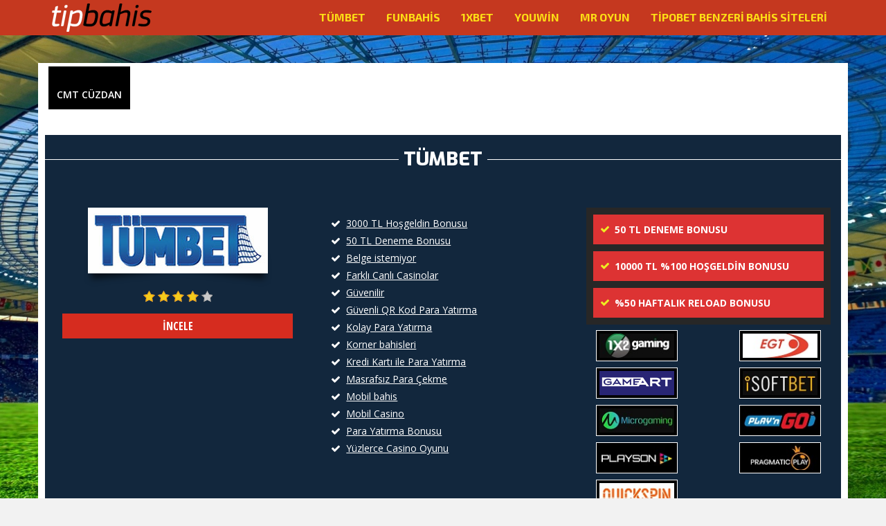

--- FILE ---
content_type: text/html; charset=UTF-8
request_url: https://tipbahissiteleri1.com/para-yatirma/cmt-cuzdan/
body_size: 13989
content:
<!doctype html>
<html lang="tr">
	<!--[if !IE]>
	<html class="no-js non-ie" dir="ltr" lang="tr"
	prefix="og: https://ogp.me/ns#" > <![endif]-->
	<!--[if IE 7 ]>
	<html class="no-js ie7" dir="ltr" lang="tr"
	prefix="og: https://ogp.me/ns#" > <![endif]-->
	<!--[if IE 8 ]>
	<html class="no-js ie8" dir="ltr" lang="tr"
	prefix="og: https://ogp.me/ns#" > <![endif]-->
	<!--[if IE 9 ]>
	<html class="no-js ie9" dir="ltr" lang="tr"
	prefix="og: https://ogp.me/ns#" > <![endif]-->
	<!--[if gt IE 9]><!-->
<html class="no-js" dir="ltr" lang="tr"
	prefix="og: https://ogp.me/ns#" > <!--<![endif]-->
<head>
<meta charset="UTF-8">
<meta http-equiv="X-UA-Compatible" content="IE=edge,chrome=1">
<meta name="viewport" content="width=device-width, initial-scale=1">
<link rel="profile" href="https://gmpg.org/xfn/11">
<link rel="pingback" href="https://tipbahissiteleri1.com/xmlrpc.php">

<link rel="shortcut icon" type="image/x-icon" href="https://tipbahissiteleri1.com/wp-content/uploads/2017/04/tipbahis-icon.png" />
<title>Cmt Cüzdan | Tipbahis.com</title>

		<!-- All in One SEO 4.2.9 - aioseo.com -->
		<meta name="robots" content="max-image-preview:large" />
		<link rel="canonical" href="https://tipbahissiteleri1.com/para-yatirma/cmt-cuzdan/" />
		<meta name="generator" content="All in One SEO (AIOSEO) 4.2.9 " />
		<script type="application/ld+json" class="aioseo-schema">
			{"@context":"https:\/\/schema.org","@graph":[{"@type":"BreadcrumbList","@id":"https:\/\/tipbahissiteleri1.com\/para-yatirma\/cmt-cuzdan\/#breadcrumblist","itemListElement":[{"@type":"ListItem","@id":"https:\/\/tipbahissiteleri1.com\/#listItem","position":1,"item":{"@type":"WebPage","@id":"https:\/\/tipbahissiteleri1.com\/","name":"Ev","description":"Tipobet365 benzeri Bookie alt yap\u0131l\u0131 bahis siteleri hakk\u0131nda t\u00fcm bilgileri sayfam\u0131zda bulabilirsiniz.","url":"https:\/\/tipbahissiteleri1.com\/"},"nextItem":"https:\/\/tipbahissiteleri1.com\/para-yatirma\/cmt-cuzdan\/#listItem"},{"@type":"ListItem","@id":"https:\/\/tipbahissiteleri1.com\/para-yatirma\/cmt-cuzdan\/#listItem","position":2,"item":{"@type":"WebPage","@id":"https:\/\/tipbahissiteleri1.com\/para-yatirma\/cmt-cuzdan\/","name":"Cmt C\u00fczdan","url":"https:\/\/tipbahissiteleri1.com\/para-yatirma\/cmt-cuzdan\/"},"previousItem":"https:\/\/tipbahissiteleri1.com\/#listItem"}]},{"@type":"CollectionPage","@id":"https:\/\/tipbahissiteleri1.com\/para-yatirma\/cmt-cuzdan\/#collectionpage","url":"https:\/\/tipbahissiteleri1.com\/para-yatirma\/cmt-cuzdan\/","name":"Cmt C\u00fczdan | Tipbahis.com","inLanguage":"tr-TR","isPartOf":{"@id":"https:\/\/tipbahissiteleri1.com\/#website"},"breadcrumb":{"@id":"https:\/\/tipbahissiteleri1.com\/para-yatirma\/cmt-cuzdan\/#breadcrumblist"}},{"@type":"Organization","@id":"https:\/\/tipbahissiteleri1.com\/#organization","name":"Tipbahis.com","url":"https:\/\/tipbahissiteleri1.com\/"},{"@type":"WebSite","@id":"https:\/\/tipbahissiteleri1.com\/#website","url":"https:\/\/tipbahissiteleri1.com\/","name":"Tipbahis.com","description":"Bookie Alt Yap\u0131l\u0131 Bahis Siteleri","inLanguage":"tr-TR","publisher":{"@id":"https:\/\/tipbahissiteleri1.com\/#organization"}}]}
		</script>
		<!-- All in One SEO -->

<link rel='dns-prefetch' href='//tipbahissiteleri1.com' />
<link rel='dns-prefetch' href='//fonts.googleapis.com' />
<link rel='dns-prefetch' href='//s.w.org' />
<link rel="alternate" type="application/rss+xml" title="Tipbahis.com &raquo; beslemesi" href="https://tipbahissiteleri1.com/feed/" />
<link rel="alternate" type="application/rss+xml" title="Tipbahis.com &raquo; yorum beslemesi" href="https://tipbahissiteleri1.com/comments/feed/" />
<link rel="alternate" type="application/rss+xml" title="Tipbahis.com &raquo; Cmt Cüzdan Deposit Options beslemesi" href="https://tipbahissiteleri1.com/para-yatirma/cmt-cuzdan/feed/" />
<script type="text/javascript">
window._wpemojiSettings = {"baseUrl":"https:\/\/s.w.org\/images\/core\/emoji\/14.0.0\/72x72\/","ext":".png","svgUrl":"https:\/\/s.w.org\/images\/core\/emoji\/14.0.0\/svg\/","svgExt":".svg","source":{"concatemoji":"https:\/\/tipbahissiteleri1.com\/wp-includes\/js\/wp-emoji-release.min.js?ver=6.0.11"}};
/*! This file is auto-generated */
!function(e,a,t){var n,r,o,i=a.createElement("canvas"),p=i.getContext&&i.getContext("2d");function s(e,t){var a=String.fromCharCode,e=(p.clearRect(0,0,i.width,i.height),p.fillText(a.apply(this,e),0,0),i.toDataURL());return p.clearRect(0,0,i.width,i.height),p.fillText(a.apply(this,t),0,0),e===i.toDataURL()}function c(e){var t=a.createElement("script");t.src=e,t.defer=t.type="text/javascript",a.getElementsByTagName("head")[0].appendChild(t)}for(o=Array("flag","emoji"),t.supports={everything:!0,everythingExceptFlag:!0},r=0;r<o.length;r++)t.supports[o[r]]=function(e){if(!p||!p.fillText)return!1;switch(p.textBaseline="top",p.font="600 32px Arial",e){case"flag":return s([127987,65039,8205,9895,65039],[127987,65039,8203,9895,65039])?!1:!s([55356,56826,55356,56819],[55356,56826,8203,55356,56819])&&!s([55356,57332,56128,56423,56128,56418,56128,56421,56128,56430,56128,56423,56128,56447],[55356,57332,8203,56128,56423,8203,56128,56418,8203,56128,56421,8203,56128,56430,8203,56128,56423,8203,56128,56447]);case"emoji":return!s([129777,127995,8205,129778,127999],[129777,127995,8203,129778,127999])}return!1}(o[r]),t.supports.everything=t.supports.everything&&t.supports[o[r]],"flag"!==o[r]&&(t.supports.everythingExceptFlag=t.supports.everythingExceptFlag&&t.supports[o[r]]);t.supports.everythingExceptFlag=t.supports.everythingExceptFlag&&!t.supports.flag,t.DOMReady=!1,t.readyCallback=function(){t.DOMReady=!0},t.supports.everything||(n=function(){t.readyCallback()},a.addEventListener?(a.addEventListener("DOMContentLoaded",n,!1),e.addEventListener("load",n,!1)):(e.attachEvent("onload",n),a.attachEvent("onreadystatechange",function(){"complete"===a.readyState&&t.readyCallback()})),(e=t.source||{}).concatemoji?c(e.concatemoji):e.wpemoji&&e.twemoji&&(c(e.twemoji),c(e.wpemoji)))}(window,document,window._wpemojiSettings);
</script>
<style type="text/css">
img.wp-smiley,
img.emoji {
	display: inline !important;
	border: none !important;
	box-shadow: none !important;
	height: 1em !important;
	width: 1em !important;
	margin: 0 0.07em !important;
	vertical-align: -0.1em !important;
	background: none !important;
	padding: 0 !important;
}
</style>
	<link rel='stylesheet' id='bxslidercss-css'  href='https://tipbahissiteleri1.com/wp-content/plugins/zz-casino-plugin/css/bxslider/css/jquery.bxslider.css?ver=6.0.11' type='text/css' media='all' />
<link rel='stylesheet' id='rs-plugin-settings-css'  href='https://tipbahissiteleri1.com/wp-content/plugins/revslider/public/assets/css/settings.css?ver=5.3.1.5' type='text/css' media='all' />
<style id='rs-plugin-settings-inline-css' type='text/css'>
#rs-demo-id {}
</style>
<link rel='stylesheet' id='smartapp2-style-css'  href='https://tipbahissiteleri1.com/wp-content/plugins/zz-appbanner-standalone/css/smartapp.css?ver=1.1.0' type='text/css' media='all' />
<link rel='stylesheet' id='js_custom-css'  href='https://tipbahissiteleri1.com/wp-content/plugins/zz-casino-plugin/css/js_composer_custom/js_custom.css?ver=1.0.0' type='text/css' media='all' />
<link rel='stylesheet' id='myCustomStyles-css'  href='https://tipbahissiteleri1.com/wp-content/plugins/zz-casino-plugin/includes/../css/editor-styles.css?ver=6.0.11' type='text/css' media='all' />
<link rel='stylesheet' id='sparkling-bootstrap-css'  href='https://tipbahissiteleri1.com/wp-content/themes/sparkling/inc/css/bootstrap.min.css?ver=6.0.11' type='text/css' media='all' />
<link rel='stylesheet' id='sparkling-icons-css'  href='https://tipbahissiteleri1.com/wp-content/themes/sparkling/inc/css/font-awesome.min.css?ver=6.0.11' type='text/css' media='all' />
<link rel='stylesheet' id='sparkling-fonts-css'  href='//fonts.googleapis.com/css?family=Open+Sans%3A400italic%2C400%2C600%2C700%7CRoboto+Slab%3A400%2C300%2C700&#038;ver=6.0.11' type='text/css' media='all' />
<link rel='stylesheet' id='sparkling-style-css'  href='https://tipbahissiteleri1.com/wp-content/themes/sparkling/style.css?ver=6.0.11' type='text/css' media='all' />
<link rel='stylesheet' id='js_composer_front-css'  href='https://tipbahissiteleri1.com/wp-content/plugins/js_composer/assets/css/js_composer.min.css?ver=5.1' type='text/css' media='all' />
<script type='text/javascript' src='https://tipbahissiteleri1.com/wp-includes/js/jquery/jquery.min.js?ver=3.6.0' id='jquery-core-js'></script>
<script type='text/javascript' src='https://tipbahissiteleri1.com/wp-includes/js/jquery/jquery-migrate.min.js?ver=3.3.2' id='jquery-migrate-js'></script>
<script type='text/javascript' src='https://tipbahissiteleri1.com/wp-content/plugins/revslider/public/assets/js/jquery.themepunch.tools.min.js?ver=5.3.1.5' id='tp-tools-js'></script>
<script type='text/javascript' src='https://tipbahissiteleri1.com/wp-content/plugins/revslider/public/assets/js/jquery.themepunch.revolution.min.js?ver=5.3.1.5' id='revmin-js'></script>
<script type='text/javascript' src='https://tipbahissiteleri1.com/wp-content/themes/sparkling/inc/js/modernizr.min.js?ver=6.0.11' id='sparkling-modernizr-js'></script>
<script type='text/javascript' src='https://tipbahissiteleri1.com/wp-content/themes/sparkling/inc/js/bootstrap.min.js?ver=6.0.11' id='sparkling-bootstrapjs-js'></script>
<script type='text/javascript' src='https://tipbahissiteleri1.com/wp-content/themes/sparkling/inc/js/functions.min.js?ver=6.0.11' id='sparkling-functions-js'></script>
<link rel="EditURI" type="application/rsd+xml" title="RSD" href="https://tipbahissiteleri1.com/xmlrpc.php?rsd" />
<link rel="wlwmanifest" type="application/wlwmanifest+xml" href="https://tipbahissiteleri1.com/wp-includes/wlwmanifest.xml" /> 
<meta name="generator" content="WordPress 6.0.11" />
<script>var mobileBannerData = {"mobile_banner_img":"https:\/\/tipbahissiteleri1.com\/wp-content\/uploads\/2022\/08\/tumbet-mobil-header-banner.gif","mobile_banner_url":"https:\/\/tr.urlly.io\/git\/mobil-tip-tumbet"}</script><style type="text/css">.entry-content {font-family: Open Sans; font-size:14px; font-weight: normal; color:#6B6B6B;}</style><meta name="generator" content="Powered by Visual Composer - drag and drop page builder for WordPress."/>
<!--[if lte IE 9]><link rel="stylesheet" type="text/css" href="https://tipbahissiteleri1.com/wp-content/plugins/js_composer/assets/css/vc_lte_ie9.min.css" media="screen"><![endif]-->	<style type="text/css">
			.site-title,
		.site-description {
			position: absolute;
			clip: rect(1px, 1px, 1px, 1px);
		}
		</style>
	<style type="text/css" id="custom-background-css">
body.custom-background { background-image: url("https://tipbahissiteleri1.com/wp-content/uploads/2017/04/tipbahis-wallpaper.jpg"); background-position: left top; background-size: cover; background-repeat: no-repeat; background-attachment: fixed; }
</style>
	<meta name="generator" content="Powered by Slider Revolution 5.3.1.5 - responsive, Mobile-Friendly Slider Plugin for WordPress with comfortable drag and drop interface." />
<link rel="icon" href="https://tipbahissiteleri1.com/wp-content/uploads/2017/04/cropped-tipbahis-icon-32x32.png" sizes="32x32" />
<link rel="icon" href="https://tipbahissiteleri1.com/wp-content/uploads/2017/04/cropped-tipbahis-icon-192x192.png" sizes="192x192" />
<link rel="apple-touch-icon" href="https://tipbahissiteleri1.com/wp-content/uploads/2017/04/cropped-tipbahis-icon-180x180.png" />
<meta name="msapplication-TileImage" content="https://tipbahissiteleri1.com/wp-content/uploads/2017/04/cropped-tipbahis-icon-270x270.png" />
<noscript><style type="text/css"> .wpb_animate_when_almost_visible { opacity: 1; }</style></noscript>

<style type="text/css">body {color: #6B6B6B;}a {color: #DA4453;}a:hover {color: #DADADA;}.navbar.navbar-default {background-color: #c5381f;}.navbar > .container .navbar-brand {color: #ffffff;}.navbar-default .navbar-nav > li > a {color: #FDDE15;}.navbar-default .navbar-nav > li > a:hover, .navbar-default .navbar-nav > li > a:focus, .navbar-default .navbar-nav > .open > a, .navbar-default .navbar-nav > .open > a:hover, .navbar-default .navbar-nav > .open > a:focus, .navbar-default .navbar-nav > li > a:hover, .navbar-default .navbar-nav > .active > a, .navbar-default .navbar-nav > .active > a, .navbar-default .navbar-nav > .active > a:hover, .navbar-default .navbar-nav > li > a:hover, .navbar-default .navbar-nav > li > a:hover, .navbar-default .navbar-nav .current-menu-ancestor a.dropdown-toggle {color: #FFFFFF;}@media (max-width: 767px){
.navbar-default .navbar-nav .open .dropdown-menu>li>a {color: #FFFFFF !important;}}.navbar > .container .navbar-brand {margin: 0px;}.navbar-default .navbar-nav .current-menu-ancestor a.dropdown-toggle, .navbar-default .navbar-nav > li > a:hover {background-color: #000000;}.navbar-default .navbar-nav > li > a  {line-height: 14px;}.navbar > .container .navbar-brand{font-size: 30px;}.navbar-default .navbar-nav > li > a, .dropdown-menu {font-size: 16px;}.navbar-default .navbar-nav > li > a, .dropdown-menu, .dropdown-menu>li>a {font-weight: bold !important;}h1, h2, h3, h4, h5, h6, .h1, .h2, .h3, .h4, .h5, .h6 {color: #DA4453;}.main-content-inner.archive {background: #ffffff;}.archive-inner {background: transparent;}.taxonomy-description {color: #6B6B6B;}.navbar-header #logo {margin: 5px;}.post-inner-content {border: 1px solid #05334C;}.nav>li > a{border-right: 2px solid none;}.nav > li:first-child > a{border-left: 2px solid none;}.archive-inner > .page-header > h1.page-title > .upper{background-color: #000;}.archive-inner > .page-header > h1.page-title > .upper{color: #FFFFFF;}.archive-inner > .page-header > h1.page-title > .upper{font-size: 14px;}</style><!--Start of Zopim Live Chat Script-->
<script type="text/javascript">
window.$zopim||(function(d,s){var z=$zopim=function(c){z._.push(c)},$=z.s=
d.createElement(s),e=d.getElementsByTagName(s)[0];z.set=function(o){z.set.
_.push(o)};z._=[];z.set._=[];$.async=!0;$.setAttribute("charset","utf-8");
$.src="//v2.zopim.com/?34npgLUDgQCAChYfth3s1JiwP1Yb5NGe";z.t=+new Date;$.
type="text/javascript";e.parentNode.insertBefore($,e)})(document,"script");
</script>
<!--End of Zopim Live Chat Script-->

</head>

<body class="archive tax-zz-deposit-tags term-cmt-cuzdan term-954 custom-background group-blog wpb-js-composer js-comp-ver-5.1 vc_responsive">
<div id="page" class="hfeed site">

	<header id="masthead" class="site-header" role="banner">
        		<nav class="navbar navbar-default " role="navigation" style="visibility:hidden !important;">
			<div class="container">
				<div class="row">
					<div class="site-navigation-inner col-sm-12">
						<div class="navbar-header">
							<button type="button" class="btn navbar-toggle" data-toggle="collapse" data-target=".navbar-ex1-collapse">
								<span class="sr-only">Toggle navigation</span>
								<span class="icon-bar"></span>
								<span class="icon-bar"></span>
								<span class="icon-bar"></span>
							</button>

							
							<div id="logo">
								<a href="https://tipbahissiteleri1.com/"><img src="https://tipbahissiteleri1.com/wp-content/uploads/2017/04/tipbahis-logo.png"  height="41" width="144" alt="Tipbahis.com"/></a>
							</div><!-- end of #logo -->

							
							
						</div>
						<div class="collapse navbar-collapse navbar-ex1-collapse"><ul id="menu-ust-menu" class="nav navbar-nav"><li id="menu-item-6241" class="menu-item menu-item-type-custom menu-item-object-custom menu-item-6241"><a title="Tümbet" href="/tumbet/">Tümbet</a></li>
<li id="menu-item-9341" class="menu-item menu-item-type-custom menu-item-object-custom menu-item-9341"><a title="Funbahis" href="https://tipbahissiteleri1.com/funbahis/">Funbahis</a></li>
<li id="menu-item-9340" class="menu-item menu-item-type-custom menu-item-object-custom menu-item-9340"><a title="1Xbet" href="/1xbet/">1Xbet</a></li>
<li id="menu-item-9343" class="menu-item menu-item-type-custom menu-item-object-custom menu-item-9343"><a title="Youwin" href="/youwin/">Youwin</a></li>
<li id="menu-item-9361" class="menu-item menu-item-type-custom menu-item-object-custom menu-item-9361"><a title="Mr Oyun" href="/mr-oyun/">Mr Oyun</a></li>
<li id="menu-item-6247" class="menu-item menu-item-type-post_type menu-item-object-page menu-item-6247"><a title="Tipobet Benzeri Bahis Siteleri" href="https://tipbahissiteleri1.com/tipobet-benzeri-bahis-siteleri/">Tipobet Benzeri Bahis Siteleri</a></li>
</ul></div>					</div>
				</div>
			</div>
		</nav><!-- .site-navigation -->

		<nav class="navbar navbar-default navbar-fixed-top" role="navigation">
			<div class="container">
				<div class="row">
					<div class="site-navigation-inner col-sm-12">
						<div class="navbar-header">
							<button type="button" class="btn navbar-toggle" data-toggle="collapse" data-target=".navbar-ex1-collapse">
								<span class="sr-only">Toggle navigation</span>
								<span class="icon-bar"></span>
								<span class="icon-bar"></span>
								<span class="icon-bar"></span>
							</button>

							
							<div id="logo">
								<a href="https://tipbahissiteleri1.com/"><img src="https://tipbahissiteleri1.com/wp-content/uploads/2017/04/tipbahis-logo.png"  height="41" width="144" alt="Tipbahis.com"/></a>
							</div><!-- end of #logo -->

							
							
						</div>
						<div class="collapse navbar-collapse navbar-ex1-collapse"><ul id="menu-ust-menu-1" class="nav navbar-nav"><li class="menu-item menu-item-type-custom menu-item-object-custom menu-item-6241"><a title="Tümbet" href="/tumbet/">Tümbet</a></li>
<li class="menu-item menu-item-type-custom menu-item-object-custom menu-item-9341"><a title="Funbahis" href="https://tipbahissiteleri1.com/funbahis/">Funbahis</a></li>
<li class="menu-item menu-item-type-custom menu-item-object-custom menu-item-9340"><a title="1Xbet" href="/1xbet/">1Xbet</a></li>
<li class="menu-item menu-item-type-custom menu-item-object-custom menu-item-9343"><a title="Youwin" href="/youwin/">Youwin</a></li>
<li class="menu-item menu-item-type-custom menu-item-object-custom menu-item-9361"><a title="Mr Oyun" href="/mr-oyun/">Mr Oyun</a></li>
<li class="menu-item menu-item-type-post_type menu-item-object-page menu-item-6247"><a title="Tipobet Benzeri Bahis Siteleri" href="https://tipbahissiteleri1.com/tipobet-benzeri-bahis-siteleri/">Tipobet Benzeri Bahis Siteleri</a></li>
</ul></div>					</div>
				</div>
			</div>
		</nav><!-- .site-navigation -->
	</header><!-- #masthead -->

	<div id="content" class="site-content">

		<div class="top-section">
        
		</div>

		<div class="container main-content-area">
			<div class="row">
				<div class="main-content-inner col-sm-12 col-md-12 archive">
<section id="primary" class="content-area">
  <main id="main" class="site-main" role="main">
    <div class="archive-inner">    <header class="page-header">
      <h1 class="page-title"> <span class="upper">
        Cmt Cüzdan        </span> </h1>
    </header>
    <!-- .page-header -->
        </div><style type="text/css" data-type="vc_shortcodes-custom-css">.vc_custom_1491801709442{margin-top: 0px !important;margin-right: 0px !important;margin-bottom: 0px !important;margin-left: 0px !important;padding-top: 0px !important;padding-right: 10px !important;padding-bottom: 0px !important;padding-left: 10px !important;}.vc_custom_1491802341859{margin-right: 10px !important;margin-bottom: 0px !important;margin-left: 10px !important;padding-right: 10px !important;padding-bottom: 10px !important;padding-left: 10px !important;background-color: #12273d !important;}.vc_custom_1491802348095{margin-right: 10px !important;margin-left: 10px !important;padding-right: 10px !important;padding-bottom: 10px !important;padding-left: 10px !important;background-color: #12273d !important;}.vc_custom_1491802327021{padding-top: 0px !important;padding-right: 0px !important;padding-bottom: 0px !important;padding-left: 0px !important;background-color: #12273d !important;}.vc_custom_1491802475157{margin-top: 0px !important;margin-right: 0px !important;margin-bottom: 0px !important;margin-left: 0px !important;padding-top: 20px !important;padding-right: 0px !important;padding-bottom: 20px !important;padding-left: 0px !important;background-color: #12273d !important;}.vc_custom_1491802334360{margin-top: 0px !important;margin-right: 0px !important;margin-bottom: 0px !important;margin-left: 0px !important;padding-top: 0px !important;padding-right: 0px !important;padding-bottom: 0px !important;padding-left: 0px !important;background-color: #12273d !important;}.vc_custom_1442824549131{margin-bottom: 0px !important;}.vc_custom_1442719532373{padding-top: 10px !important;padding-right: 20px !important;padding-bottom: 10px !important;}.vc_custom_1491801942009{padding-top: 0px !important;padding-right: 0px !important;}.vc_custom_1442813592638{margin: 0px !important;padding: 0px !important;}.vc_custom_1491802063609{padding-top: 0px !important;}.vc_custom_1442813592638{margin: 0px !important;padding: 0px !important;}</style><div class="archive-content-single"><div class="vc_row wpb_row vc_row-fluid vc_custom_1491801709442 vc_row-o-content-top vc_row-flex"><div class="wpb_column vc_column_container vc_col-sm-12 vc_col-has-fill"><div class="vc_column-inner vc_custom_1491802327021"><div class="wpb_wrapper"><style>
.zz_casino_variable_outer729887397{
background: ;
width:100%;
display:table;}

.zz_casino_variable_outer729887397 h1{
font-size:2em;text-align:center;color:#ffffff;
font-family:Exo;font-weight:800;font-style:normal;
width:100%;
margin-top: 0px;
margin-bottom: 0px;
text-transform:uppercase;
}
.zz_casino_variable_outer729887397 h1 a{
color: #dedede;
}
.zz_casino_variable_outer729887397 h1 a:hover{
color: #FFFFFF;
}

.zz_casino_variable_outer729887397 .vc_sep_holder {
    display: table-cell;
    height: 1px;
    position: relative;
    vertical-align: middle;
    width: 50%;
}

.zz_casino_variable_outer729887397 .vc_sep_holder .vc_sep_line {
    border-top-width: 2px;
}

.zz_casino_variable_outer729887397 .vc_sep_color_black .vc_sep_line {
    border-color: #2a2a2a;
}
.zz_casino_variable_outer729887397 .vc_sep_holder .vc_sep_line {
    height: 1px;
    border-top: 1px solid #ffffff ;
    display: block;
    position: relative;
    top: 1px;
    width: 100%;
}

.zz_casino_variable_outer729887397 h1 .vmid {
	white-space:nowrap;
	padding:0 7px;
}

</style>


   

<div class="zz_casino_variable_outer729887397  vc_custom_1491802475157 ">
<span class="vc_sep_holder vc_sep_holder_l"><span class="vc_sep_line"></span></span><h1 class="noredirect"><span class="vmid">Tümbet</span></h1><span class="vc_sep_holder vc_sep_holder_r"><span class="vc_sep_line"></span></span>


</div>
<div class="vc_row wpb_row vc_inner vc_row-fluid vc_custom_1491802334360 vc_row-has-fill"><div class="wpb_column vc_column_container vc_col-sm-4"><div class="vc_column-inner "><div class="wpb_wrapper">
	<div class="wpb_single_image wpb_content_element vc_align_center  wpb_animate_when_almost_visible wpb_appear appear vc_custom_1442824549131">
		<div class="wpb_wrapper">
			
			<a href="https://tipbahissiteleri1.com/tumbet/" target="_self"><div class="vc_single_image-wrapper vc_box_shadow_3d  vc_box_border_grey"><span class="vc_box_shadow_3d_wrap"><img width="260" height="95" src="https://tipbahissiteleri1.com/wp-content/uploads/2017/08/tumbet-logo.jpg" class="vc_single_image-img attachment-full" alt="" loading="lazy" /></span></div></a>
		</div>
	</div>
<style>
.zz_casino_rating_outer1979587304 a.visbutton:hover, a.visbutton:active, a.visbutton:visited {
	opacity: 0.85;
	box-shadow: none;
}
.zz_casino_rating_outer1979587304 a.visbutton.size3 {
	display: block;
	padding: 12px 0;
	font-size: 14px !important;
	font-weight: 300 !important;
	font-family: 'Open Sans', sans-serif;
}
.zz_casino_rating_outer1979587304 a.visbutton.blk {
	background: #1a1a1a;
}
.zz_casino_rating_outer1979587304 a.visbutton.lg {
	display: inline-block;
	padding: 10px 25px;
	font-size: 16px !important;
	width: 100%;
}
.zz_casino_rating_outer1979587304 a.visbutton {
 background: #d62c1f;
 color: #ffffff !important;
	line-height: 1em;
	padding: 6px 12px;
	text-align: center;
	text-decoration: none !important;
	display: inline-block;
	text-transform: uppercase;
	font-weight: 700 !important;
	font-size: 14px !important;
	font-family: 'Open Sans Condensed', sans-serif;
}
.zz_casino_rating_outer1979587304 .pad10 {
	padding: 10px;
 background-color: #12273d;
color:#ffffff;
font-size:1em;
}
.zz_casino_rating_outer1979587304 .ratingfree {
	text-align: center;
}
.zz_casino_rating_outer1979587304 .pad10 a {
color:#d62c1f;
}
.zz_casino_rating_outer1979587304 .lefturl {
background-color: #ffffff;
margin-bottom:10px;
	text-align: center;
 color:#000000;
}
.zz_casino_rating_outer1979587304 a.visbutton:hover, a.visbutton:active, a.visbutton:visited {
	opacity: 0.85;
	box-shadow: none;
}
.zz_casino_rating_outer1979587304 span.rate.cen {
	margin: 0 auto;
}
.zz_casino_rating_outer1979587304 span.rate {
	display: block;
	height: 17px;
	width: 100px;
 background: url(https://tipbahissiteleri1.com/wp-content/plugins/zz-casino-plugin/images/ratestars.png) -2px -20px;
}
.zz_casino_rating_outer1979587304 span.ratetotal {
	display: block;
	height: 17px;
	width: 100px;
 background: url(https://tipbahissiteleri1.com/wp-content/plugins/zz-casino-plugin/images/ratestars.png) -2px -2px;
}
.zz_casino_rating_outer1979587304 .pad10 .casinologoimg {
	margin-bottom: 10px;
	text-align: center;
}
.zz_casino_rating_outer1979587304 .visbutton.lg.rev {
	margin-top: 10px;

}

@media screen and (max-width: 800px) and (min-width: 1px) {
}
</style>

<div class="zz_casino_rating_outer1979587304 ">
  <div class="pad10">
          <div style="margin-bottom:6px;"> <span class="rate cen "><span class="ratetotal" style="width:84.285714285714%"></span></span> </div>
                <a style="margin-top:10px;" title="Tümbet" href="https://tipbahissiteleri1.com/tumbet/" target="_blank" class="visbutton lg ">İNCELE</a> 
          </div>
</div>
</div></div></div><div class="wpb_column vc_column_container vc_col-sm-4"><div class="vc_column-inner "><div class="wpb_wrapper"><style>
@import url(//fonts.googleapis.com/css?family=Open+Sans:400,700|Open+Sans+Condensed:300,700&subset=latin,latin-ext);
@import url(https://fonts.googleapis.com/css?family=Exo+2:400,700&subset=latin,latin-ext);

.zz_casino_proscons_outer1258685397 .headericons {
    font-size: 1em;
    color: #FFFFFF;
	margin: 0 8px 0 0;
	}

.zz_casino_proscons_outer1258685397 h3 {
		text-transform:uppercase;text-align:center;font-size:1em;color:#FFFFFF;
font-family:'PT Sans';font-weight:;font-style:;

	padding: 10px;
	margin: 0px;
	
}

.zz_casino_proscons_outer1258685397 a {
color:#ffffff;
text-decoration:underline;
}
.zz_casino_proscons_outer1258685397 a:hover {
color:#dedede;
}

.zz_casino_proscons_outer1258685397 .pad10 {
 background-color: ;
 color:#ffffff;
}
.zz_casino_proscons_outer1258685397 .innerblock {
	padding: 10px 10px 10px 10px;
border: 0px solid;
border-color: #000000;
	border-top: 0px;
}
.zz_casino_proscons_outer1258685397 .header {
 background-color: #000000;
	text-align: center;
	margin-bottom:0px;
}
.zz_casino_proscons_outer1258685397 .pad10 .innerblock ul {
	padding: 0;
}
.zz_casino_proscons_outer1258685397 .pad10 .bonusrest ul {
	padding: 0;
	margin: 0px;
}

.zz_casino_proscons_outer1258685397 .pad10 .bonusrest li, .zz_casino_proscons_outer1258685397 td > span   {
	font-family: 'Open Sans', sans-serif;
 color: #ffffff;
	margin: 0;
	font-weight: normal;
 font-size: 14px;
	text-align: left;
	-webkit-font-smoothing: antialiased;
list-style: none;
}

.zz_casino_proscons_outer1258685397 td   {
width:0%;
padding: 1px 4px;
vertical-align:top;
}

.zz_casino_proscons_outer1258685397 .pad10 .bonusrest td > span > i {
padding-left:1px;
}

.zz_casino_proscons_outer1258685397 .pad10 .condiv {
margin-top:20px;
}

.zz_casino_proscons_outer1258685397 .after_txt {
	font-family: 'Open Sans', sans-serif;
 color: #FFFFFF;
 background: #000;
	font-weight: normal;
 font-size: 1em;
	text-align: center;
	-webkit-font-smoothing: antialiased;
	margin-top: 0px;
	padding: 4px 0px;
}
.zz_casino_proscons_outer1258685397 .pad10 .bonusrest li span {
 color: #000;
 font-weight: bold;
}
.zz_casino_proscons_outer1258685397 .pad10 .bonusrest ul {
 background: ;
	padding: 4px 4px 10px 4px;
}
.zz_casino_proscons_outer1258685397 .pad10 .bonusrest .justified {
 background: ;
	padding: 0px 4px;
	text-align: justify;
	text-align-last: justify;
	margin-bottom:-15px;
}
.zz_casino_proscons_outer1258685397 .pad10 .bonusrest .justified:after {
	content: "";
	display: inline-block;
	width: 100%;
}


.zz_casino_proscons_outer1258685397 .pad10 .bonusrest ul li .depo_outerdiv {
	width: 118px;
 border: 1px solid #FFFFFF;
	text-align: center;
	padding: 4px;
 background-color: #000;
}


.zz_casino_proscons_outer1258685397 td .pros .fa {
 color: #ffffff;
}

.zz_casino_proscons_outer1258685397 .pad10 .bonusrest .cons .fa {
 color: #ffffff;
}




.cb{clear:both;}

/* style options multiline aso */




@media screen and (max-width: 800px) and (min-width: 1px) {
.zz_casino_proscons_outer1258685397 .pad10 .bonusrest ul {
	text-align: center;
}
}
.nopadding {
   padding: 0 !important;
   margin: 0 !important;
}
</style>

<div class="zz_casino_proscons_outer1258685397 ">
  <diV class="pad10">
      <div class="innerblock">
      <div class="bonusrest infos">
      
<div class="tableouter">
<div class="col-xs-12 nopadding">
<table class="porcontable">
	<tr><td><span class="pros"><i class="fa fa-check"></i></span></td><td><a title="3000 TL Hoşgeldin Bonusu" href="https://tipbahissiteleri1.com/iyi/3000-tl-hosgeldin-bonusu/">3000 TL Hoşgeldin Bonusu</a></td></tr>
	<tr><td><span class="pros"><i class="fa fa-check"></i></span></td><td><a title="50 TL Deneme Bonusu" href="https://tipbahissiteleri1.com/iyi/50-tl-deneme-bonusu/">50 TL Deneme Bonusu</a></td></tr>
	<tr><td><span class="pros"><i class="fa fa-check"></i></span></td><td><a title="Belge istemiyor" href="https://tipbahissiteleri1.com/iyi/belge-istemiyor/">Belge istemiyor</a></td></tr>
	<tr><td><span class="pros"><i class="fa fa-check"></i></span></td><td><a title="Farklı Canlı Casinolar" href="https://tipbahissiteleri1.com/iyi/farkli-canli-casinolar/">Farklı Canlı Casinolar</a></td></tr>
	<tr><td><span class="pros"><i class="fa fa-check"></i></span></td><td><a title="Güvenilir" href="https://tipbahissiteleri1.com/iyi/guvenilir/">Güvenilir</a></td></tr>
	<tr><td><span class="pros"><i class="fa fa-check"></i></span></td><td><a title="Güvenli QR Kod Para Yatırma" href="https://tipbahissiteleri1.com/iyi/guvenli-qr-kod-para-yatirma/">Güvenli QR Kod Para Yatırma</a></td></tr>
	<tr><td><span class="pros"><i class="fa fa-check"></i></span></td><td><a title="Kolay Para Yatırma" href="https://tipbahissiteleri1.com/iyi/kolay-para-yatirma/">Kolay Para Yatırma</a></td></tr>
	<tr><td><span class="pros"><i class="fa fa-check"></i></span></td><td><a title="Korner bahisleri" href="https://tipbahissiteleri1.com/iyi/korner-bahisleri/">Korner bahisleri</a></td></tr>
	<tr><td><span class="pros"><i class="fa fa-check"></i></span></td><td><a title="Kredi Kartı ile Para Yatırma" href="https://tipbahissiteleri1.com/iyi/kredi-karti-ile-para-yatirma/">Kredi Kartı ile Para Yatırma</a></td></tr>
	<tr><td><span class="pros"><i class="fa fa-check"></i></span></td><td><a title="Masrafsız Para Çekme" href="https://tipbahissiteleri1.com/iyi/masrafsiz-para-cekme/">Masrafsız Para Çekme</a></td></tr>
	<tr><td><span class="pros"><i class="fa fa-check"></i></span></td><td><a title="Mobil bahis" href="https://tipbahissiteleri1.com/iyi/mobil-bahis/">Mobil bahis</a></td></tr>
	<tr><td><span class="pros"><i class="fa fa-check"></i></span></td><td><a title="Mobil Casino" href="https://tipbahissiteleri1.com/iyi/mobil-casino/">Mobil Casino</a></td></tr>
	<tr><td><span class="pros"><i class="fa fa-check"></i></span></td><td><a title="Para Yatırma Bonusu" href="https://tipbahissiteleri1.com/iyi/para-yatirma-bonusu/">Para Yatırma Bonusu</a></td></tr>
	<tr><td><span class="pros"><i class="fa fa-check"></i></span></td><td><a title="Yüzlerce Casino Oyunu" href="https://tipbahissiteleri1.com/iyi/yuzlerce-casino-oyunu/">Yüzlerce Casino Oyunu</a></td></tr>
</table>
</div>
</div>


<div class="cb"></div>
    </div>
  </diV>
</div>
</div>
</div></div></div><div class="wpb_column vc_column_container vc_col-sm-4"><div class="vc_column-inner "><div class="wpb_wrapper"><style>
.zz_casino_variable_outer446970031{
background: #272727;
width:100%;
}
.zz_casino_variable_outer446970031 ul {
padding:0;
margin-bottom: 0;
}

.zz_casino_variable_outer446970031 ul li{
	width:100%;
    list-style: none;
    font-weight: 700;
    background: #dd3333;
    padding: 10px 10px 10px 10px;
    margin: 0px 0px 10px 10px;
    text-transform: uppercase;

font-size:1em;text-align:left;color:#ffffff;
;
}

.zz_casino_variable_outer446970031 ul li:last-child { 
margin-bottom: 0 !important;
}



.zz_casino_variable_outer446970031 i {
	    font-size: 1em;
	    color: #eeee22;
    display: table-cell;
    vertical-align: middle;
	padding-right:7px;
}
.zz_casino_variable_outer446970031 .vmid {
    display: table-cell;
    vertical-align: middle;
}


</style>


   

<div class="zz_casino_variable_outer446970031  vc_custom_1442719532373 ">

									<ul>
														<li class="lis"><i class="fa fa-check fa-fw"></i><span class="vmid">50 TL Deneme Bonusu</span></li>
                                								<li class="lis"><i class="fa fa-check fa-fw"></i><span class="vmid">10000 TL  %100 Hoşgeldin Bonusu</span></li>
                                								<li class="lis"><i class="fa fa-check fa-fw"></i><span class="vmid">%50 Haftalık Reload Bonusu</span></li>
                                				
				</ul>
					
</div>
<style>
@import url(//fonts.googleapis.com/css?family=Open+Sans:400,700|Open+Sans+Condensed:300,700&subset=latin,latin-ext);
.zz_casino_general_info_block_outer301979816 a {
text-decoration:underline;
}
.zz_casino_general_info_block_outer301979816  {
font-size: 1em;
}
.zz_casino_general_info_block_outer301979816 .headericons {
    font-size: 1em;
    color: #FFFFFF;
	margin: 0 8px 0 0;
	}

.zz_casino_general_info_block_outer301979816  h3 {
	text-transform:uppercase;text-align:center;font-size:1em;color:#FFFFFF;
font-family:'PT Sans';font-weight:;font-style:;
	padding: 10px;
	margin: 0px;
}

.zz_casino_general_info_block_outer301979816 .pad10 {
	font-family: 'Open Sans', sans-serif;
 background-color: ;
}
.zz_casino_general_info_block_outer301979816 .innerblock {
	padding: 0px 10px 12px 10px;
border: 0px solid;
border-color: #000;
	border-top: 0px;
}
.zz_casino_general_info_block_outer301979816 .header {
 background-color: #000;
	text-align: center;
	margin-bottom:0px;
}
.zz_casino_general_info_block_outer301979816 .pad10 .innerblock ul {
	padding: 0;
}
.zz_casino_general_info_block_outer301979816 .pad10 .bonusrest ul {
	padding: 0;
	margin: 0px;
}
.zz_casino_general_info_block_outer301979816 .pad10 .bonusrest .justified li {
	font-family: 'Open Sans', sans-serif;
 color: #ffffff;
	margin: 0;
	font-weight: normal;
 font-size: 14px;
	text-align: left;
	-webkit-font-smoothing: antialiased;
	list-style: none;
	display: inline-block;
	margin-top: 8px;
}

.zz_casino_general_info_block_outer301979816 .pad10 .bonusrest.infos {
padding: 12px 0;
}

.zz_casino_general_info_block_outer301979816 .pad10 .bonusrest .infoli {
	font-family: 'Open Sans', sans-serif;
 color: #ffffff;
	font-weight: normal;
 font-size: 1em;
	text-align: left;
	-webkit-font-smoothing: antialiased;
}

.zz_casino_general_info_block_outer301979816 .pad10 .bonusrest li a, .zz_casino_general_info_block_outer301979816 .pad10 .bonusrest .values a{
 color: #000000;
}
.zz_casino_general_info_block_outer301979816 .pad10 .bonusrest li a:hover, .zz_casino_general_info_block_outer301979816 .pad10 .bonusrest .values a:hover{
 color: #dedede;
}

.zz_casino_general_info_block_outer301979816 .pad10 .bonusrest li .img-container a:hover,.zz_casino_general_info_block_outer301979816 .pad10 .bonusrest .values .img-container a:hover{
 color: #000000;
}

.zz_casino_general_info_block_outer301979816 .pad10 .bonusrest li .img-container a:hover, .zz_casino_general_info_block_outer301979816 .pad10 .bonusrest .values .img-container a:hover{
 color: #dedede;
}
.zz_casino_general_info_block_outer301979816 table td.tdvalues  {
vertical-align: middle;
    line-height: 1.3em;
    width: 55%;
    padding: 8px 0 8px 0;
	    border-bottom: 1px solid #474747;;
	}
.zz_casino_general_info_block_outer301979816 .summary td.thheader {
    text-align: left;
    vertical-align: middle;
    line-height: 1.3em;
    width: 43%;
    padding: 8px 0 8px 0;
	    border-bottom: 1px solid #474747;;
	}

.zz_casino_general_info_block_outer301979816 .summary td.tddivider {
    text-align: left;
    vertical-align: middle;
    line-height: 1.3em;
    width: 2%;
    padding: 8px 6px 8px 3px;
	    border-bottom: 1px solid #474747;;
	}

.zz_casino_general_info_block_outer301979816 .after_txt {
	font-family: 'Open Sans', sans-serif;
 color: #ffffff;
 background: #000000;
	font-weight: normal;
 font-size: 1em;
	text-align: center;
	-webkit-font-smoothing: antialiased;
	margin-top: 0px;
	padding: 4px 0px;
}
.zz_casino_general_info_block_outer301979816 .pad10 .bonusrest li span, .zz_casino_general_info_block_outer301979816 .pad10 .bonusrest .values {
 color: #000000;
 font-weight: bold;
}
.zz_casino_general_info_block_outer301979816 .pad10 .bonusrest ul {
 background: ;
	padding: 4px 4px 10px 4px;
}
.zz_casino_general_info_block_outer301979816 .pad10 .bonusrest .justified {
 background: ;
	padding: 0px 4px;
	text-align: justify;
	text-align-last: justify;
	margin-bottom:-15px;
}
.zz_casino_general_info_block_outer301979816 .pad10 .bonusrest .justified:after {
	content: "";
	display: inline-block;
	width: 100%;
}
.zz_casino_general_info_block_outer301979816 .pad10 .bonusrest ul li img {
	width: 100%;
}
.zz_casino_general_info_block_outer301979816 .pad10 .bonusrest ul li .depo_outerdiv {
	width: 118px;
	height: 45px;
 border: 1px solid #ffffff;
	text-align: center;
	padding: 4px;
 background-color: #000000;
}
.zz_casino_general_info_block_outer301979816 .pad10 .bonusrest ul li .depo_outerdiv .depoimgdiv {
	height: 50px;
}
.zz_casino_general_info_block_outer301979816 .responsive-container {
	position: relative;
	width: 100%;
	overflow: hidden;
	height: 100%;
	background-color: #ffffff;
}
.zz_casino_general_info_block_outer301979816 .dummy {
	padding-top: 100%; /* forces 1:1 aspect ratio */
}
.zz_casino_general_info_block_outer301979816 .img-container {
	position: absolute;
	top: 0;
	bottom: 0;
	left: 0;
	right: 0;
	display: flex;
	justify-content: center; /* align horizontal */
	align-items: center; /* align vertical */
}

.zz_casino_general_info_block_outer301979816 .img-container a:hover {
color:#FF0004 !important;
}

.zz_casino_general_info_block_outer301979816 .minmax {
font-size: 12px;
	margin-top: 3px;
}
.cb{clear:both;}
/* style options multiline aso */


.zz_casino_general_info_block_outer301979816  .bettingul {
	list-style:none;
	}
.zz_casino_general_info_block_outer301979816  .bettingli {
	color:#ffffff;
	}
.zz_casino_general_info_block_outer301979816  .bettingli a {
	color:#000000;
	}

.zz_casino_general_info_block_outer301979816  .bettingli a:hover {
	color:#dedede;
	}


@media screen and (max-width: 800px) and (min-width: 1px) {
.zz_casino_general_info_block_outer301979816 .pad10 .bonusrest ul {
	text-align: center;
}
}
</style>

<div class="zz_casino_general_info_block_outer301979816 ">
  <diV class="pad10">
      <div class="innerblock">

            <div class="bonusrest">
          <ul class="justified">
                    <li>
            <div class="depo_outerdiv">
              <div class="responsive-container">
                <div class="dummy"></div>
                <div class="img-container"> <a href="https://tipbahissiteleri1.com/casino-platform/1x2-gaming/">
                  <img class="platform_images_logo" src="https://tipbahissiteleri1.com/wp-content/uploads/2019/04/1x2-Gaming-110x40.jpg" alt="1x2 gaming" title="1x2 gaming ">                  </a> </div>
              </div>
            </div>
          </li>
                    <li>
            <div class="depo_outerdiv">
              <div class="responsive-container">
                <div class="dummy"></div>
                <div class="img-container"> <a href="https://tipbahissiteleri1.com/casino-platform/egt/">
                  <img class="platform_images_logo" src="https://tipbahissiteleri1.com/wp-content/uploads/2019/04/EGT-110x40.jpg" alt="EGT" title="EGT ">                  </a> </div>
              </div>
            </div>
          </li>
                    <li>
            <div class="depo_outerdiv">
              <div class="responsive-container">
                <div class="dummy"></div>
                <div class="img-container"> <a href="https://tipbahissiteleri1.com/casino-platform/gameart/">
                  <img class="platform_images_logo" src="https://tipbahissiteleri1.com/wp-content/uploads/2017/08/gameArtLogo.jpg" alt="Gameart" title="Gameart ">                  </a> </div>
              </div>
            </div>
          </li>
                    <li>
            <div class="depo_outerdiv">
              <div class="responsive-container">
                <div class="dummy"></div>
                <div class="img-container"> <a href="https://tipbahissiteleri1.com/casino-platform/isoftbet/">
                  <img class="platform_images_logo" src="https://tipbahissiteleri1.com/wp-content/uploads/2019/04/isoftbet-110x40.jpg" alt="İsoftbet" title="İsoftbet ">                  </a> </div>
              </div>
            </div>
          </li>
                    <li>
            <div class="depo_outerdiv">
              <div class="responsive-container">
                <div class="dummy"></div>
                <div class="img-container"> <a href="https://tipbahissiteleri1.com/casino-platform/microgaming/">
                  <img class="platform_images_logo" src="https://tipbahissiteleri1.com/wp-content/uploads/2019/04/Microgaming-110x40.jpg" alt="Microgaming" title="Microgaming ">                  </a> </div>
              </div>
            </div>
          </li>
                    <li>
            <div class="depo_outerdiv">
              <div class="responsive-container">
                <div class="dummy"></div>
                <div class="img-container"> <a href="https://tipbahissiteleri1.com/casino-platform/playn-go/">
                  <img class="platform_images_logo" src="https://tipbahissiteleri1.com/wp-content/uploads/2019/04/Playn-Go110x40.jpg" alt="Playn Go" title="Playn Go ">                  </a> </div>
              </div>
            </div>
          </li>
                    <li>
            <div class="depo_outerdiv">
              <div class="responsive-container">
                <div class="dummy"></div>
                <div class="img-container"> <a href="https://tipbahissiteleri1.com/casino-platform/playson/">
                  <img class="platform_images_logo" src="https://tipbahissiteleri1.com/wp-content/uploads/2019/04/Playson-110x40.jpg" alt="Playson" title="Playson ">                  </a> </div>
              </div>
            </div>
          </li>
                    <li>
            <div class="depo_outerdiv">
              <div class="responsive-container">
                <div class="dummy"></div>
                <div class="img-container"> <a href="https://tipbahissiteleri1.com/casino-platform/pragmatic/">
                  <img class="platform_images_logo" src="https://tipbahissiteleri1.com/wp-content/uploads/2019/04/Pragmatic-Play-110x40.jpg" alt="pragmatic" title="pragmatic ">                  </a> </div>
              </div>
            </div>
          </li>
                    <li>
            <div class="depo_outerdiv">
              <div class="responsive-container">
                <div class="dummy"></div>
                <div class="img-container"> <a href="https://tipbahissiteleri1.com/casino-platform/quickspin/">
                  <img class="platform_images_logo" src="https://tipbahissiteleri1.com/wp-content/uploads/2019/04/Quickspin-110x40.jpg" alt="QuickSpin" title="QuickSpin ">                  </a> </div>
              </div>
            </div>
          </li>
                  </ul>
      </div>
            
      
            
      
          </div>
  </diV>
</div>

</div></div></div></div></div></div></div></div><div class="vc_row wpb_row vc_row-fluid vc_custom_1491802341859 vc_row-has-fill vc_row-o-content-top vc_row-flex"><div class="wpb_column vc_column_container vc_col-sm-2"><div class="vc_column-inner vc_custom_1491801942009"><div class="wpb_wrapper"><p style="color: #ffffff;text-align: left" class="vc_custom_heading nowrap" >Para Yatırma: </p></div></div></div><div class="wpb_column vc_column_container vc_col-sm-10"><div class="vc_column-inner vc_custom_1442813592638"><div class="wpb_wrapper"><style>
@import url(//fonts.googleapis.com/css?family=Open+Sans:400,700|Open+Sans+Condensed:300,700&subset=latin,latin-ext);
.zz_casino_deposit_options_block_outer1330658014 h3 {
	padding:10px;
font-family: 'Open Sans Condensed', sans-serif;
color:#ffffff;
margin:0px;
}
.zz_casino_deposit_options_block_outer1330658014 {
color:#ffffff;
}

.zz_casino_deposit_options_block_outer1330658014 i {
margin-right:2px;
color:#ffffff;
}

.zz_casino_deposit_options_block_outer1330658014 a{
color:#ffffff;
text-decoration:underline;}

.zz_casino_deposit_options_block_outer1330658014 a:hover{
color:#dedede;
}

.zz_casino_deposit_options_block_outer1330658014 .pad10 {
font-family: 'Open Sans Condensed', sans-serif;

background-color: ;
}

.zz_casino_deposit_options_block_outer1330658014 .innerblock {
	border: 0px solid ;
border-color: #000;
border-top:0px;
}

.zz_casino_deposit_options_block_outer1330658014 .header {
 background-color: #000;
 text-align:center;
}


.zz_casino_deposit_options_block_outer1330658014 .pad10 .innerblock ul {
    padding: 0;
}

.zz_casino_deposit_options_block_outer1330658014 .pad10 .bonusrest ul {
    padding: 0;
	margin:0px;
}

.zz_casino_deposit_options_block_outer1330658014 .pad10 .bonusrest li {
	font-family: 'Open Sans', sans-serif;
    color: #ffffff;
    margin: 0;
    font-weight: normal;
    font-size: 1em;
    text-align: left;
-webkit-font-smoothing: antialiased;
    list-style: none;
	display:block;
	}
.zz_casino_deposit_options_block_outer1330658014 .after_txt {
	font-family: 'Open Sans', sans-serif;
    color: #FFFFFF;
    background: #000;
    font-weight: normal;
    font-size: 1em;
    text-align: center;
-webkit-font-smoothing: antialiased;
	margin-top:8px;
	padding:4px 0px;
	}


.zz_casino_deposit_options_block_outer1330658014 .pad10 .bonusrest ul {
    background: ;
	    padding: 0px 4px;
   text-align: left;
	}



.zz_casino_deposit_options_block_outer1330658014 .pad10 .bonusrest ul li img {
width:100%;	

}

.zz_casino_deposit_options_block_outer1330658014 .pad10 .bonusrest ul li .depo_outerdiv {
width:118px;
    border: 1px solid #FFFFFF;
    text-align: center;
    padding: 4px;
 background-color: #000;
}

.zz_casino_deposit_options_block_outer1330658014 .pad10 .bonusrest ul li .depo_outerdiv .depoimgdiv {
height:50px;
}
.zz_casino_deposit_options_block_outer1330658014 .responsive-container {
    position: relative;
    width: 100%;
    overflow: hidden;
    height: 45px;
    background-color: #ffffff;
}

.zz_casino_deposit_options_block_outer1330658014 .dummy {
    padding-top: 100%; /* forces 1:1 aspect ratio */
}

.zz_casino_deposit_options_block_outer1330658014 .img-container {
    position: absolute;
    top: 0;
    bottom: 0;
    left: 0;
    right: 0;
    display: flex;
    justify-content: center; /* align horizontal */
    align-items: center; /* align vertical */
}

.zz_casino_deposit_options_block_outer1330658014 .minmaxplain {
color: #c6c6c6;
}


@media screen and (max-width: 800px) and (min-width: 1px) {
.zz_casino_deposit_options_block_outer1330658014 .pad10 .bonusrest ul {
		text-align:center;
	}
}
</style>

<div class="zz_casino_deposit_options_block_outer1330658014 ">
<diV class="pad10">
<div class="innerblock">


<div class="bonusrest">
<ul class="bettingul">
<li class="bettingli">
    <i class="fa fa-bullseye fa-fw"></i><a href="https://tipbahissiteleri1.com/para-yatirma/kredi-karti/">Kredi Kartı</a> <span class="minmaxplain">(50TL - 1.250TL)</span>,     <i class="fa fa-bullseye fa-fw"></i><a href="https://tipbahissiteleri1.com/para-yatirma/havale/">Havale</a> <span class="minmaxplain">(20TL - 25.000TL)</span>,     <i class="fa fa-bullseye fa-fw"></i><a href="https://tipbahissiteleri1.com/para-yatirma/papara/">Papara</a> <span class="minmaxplain">(20TL - 10.000TL)</span>,     <i class="fa fa-bullseye fa-fw"></i><a href="https://tipbahissiteleri1.com/para-yatirma/tumcash/">TumCash</a> <span class="minmaxplain">(1TL - 20.000TL)</span>,     <i class="fa fa-bullseye fa-fw"></i><a href="https://tipbahissiteleri1.com/para-yatirma/qr-kod/">QR Kod</a> <span class="minmaxplain">(20TL - 5.000TL)</span>,     <i class="fa fa-bullseye fa-fw"></i><a href="https://tipbahissiteleri1.com/para-yatirma/cep-bank/">Cep Bank</a> <span class="minmaxplain">(50TL - 1.000TL)</span>,     <i class="fa fa-bullseye fa-fw"></i><a href="https://tipbahissiteleri1.com/para-yatirma/cmt-cuzdan/">Cmt Cüzdan</a> <span class="minmaxplain">(20TL - 2.000TL)</span>,     <i class="fa fa-bullseye fa-fw"></i><a href="https://tipbahissiteleri1.com/para-yatirma/bitcoin/">Bitcoin</a> <span class="minmaxplain">(1TL - 999.999TL)</span></li>
</ul>



</div>





			
</div>
</diV>
</div>
</div></div></div></div><div class="vc_row wpb_row vc_row-fluid vc_custom_1491802348095 vc_row-has-fill vc_row-o-content-top vc_row-flex"><div class="wpb_column vc_column_container vc_col-sm-2"><div class="vc_column-inner vc_custom_1491802063609"><div class="wpb_wrapper"><p style="color: #ffffff;text-align: left" class="vc_custom_heading nowrap" >Para Çekme: </p></div></div></div><div class="wpb_column vc_column_container vc_col-sm-10"><div class="vc_column-inner vc_custom_1442813592638"><div class="wpb_wrapper"><style>
@import url(//fonts.googleapis.com/css?family=Open+Sans:400,700|Open+Sans+Condensed:300,700&subset=latin,latin-ext);
.zz_casino_deposit_options_block_outer486600942 h3 {
	padding:10px;
font-family: 'Open Sans Condensed', sans-serif;
color:#ffffff;
margin:0px;
}
.zz_casino_deposit_options_block_outer486600942 {
color:#ffffff;
}

.zz_casino_deposit_options_block_outer486600942 i {
margin-right:2px;
color:#ffffff;
}

.zz_casino_deposit_options_block_outer486600942 a{
color:#ffffff;
text-decoration:underline;}

.zz_casino_deposit_options_block_outer486600942 a:hover{
color:#dedede;
}

.zz_casino_deposit_options_block_outer486600942 .pad10 {
font-family: 'Open Sans Condensed', sans-serif;

background-color: ;
}

.zz_casino_deposit_options_block_outer486600942 .innerblock {
	border: 0px solid ;
border-color: #000;
border-top:0px;
}

.zz_casino_deposit_options_block_outer486600942 .header {
 background-color: #000;
 text-align:center;
}


.zz_casino_deposit_options_block_outer486600942 .pad10 .innerblock ul {
    padding: 0;
}

.zz_casino_deposit_options_block_outer486600942 .pad10 .bonusrest ul {
    padding: 0;
	margin:0px;
}

.zz_casino_deposit_options_block_outer486600942 .pad10 .bonusrest li {
	font-family: 'Open Sans', sans-serif;
    color: #ffffff;
    margin: 0;
    font-weight: normal;
    font-size: 1em;
    text-align: left;
-webkit-font-smoothing: antialiased;
    list-style: none;
	display:block;
	}
.zz_casino_deposit_options_block_outer486600942 .after_txt {
	font-family: 'Open Sans', sans-serif;
    color: #FFFFFF;
    background: #000;
    font-weight: normal;
    font-size: 1em;
    text-align: center;
-webkit-font-smoothing: antialiased;
	margin-top:8px;
	padding:4px 0px;
	}


.zz_casino_deposit_options_block_outer486600942 .pad10 .bonusrest ul {
    background: ;
	    padding: 0px 4px;
   text-align: left;
	}



.zz_casino_deposit_options_block_outer486600942 .pad10 .bonusrest ul li img {
width:100%;	

}

.zz_casino_deposit_options_block_outer486600942 .pad10 .bonusrest ul li .depo_outerdiv {
width:118px;
    border: 1px solid #FFFFFF;
    text-align: center;
    padding: 4px;
 background-color: #000;
}

.zz_casino_deposit_options_block_outer486600942 .pad10 .bonusrest ul li .depo_outerdiv .depoimgdiv {
height:50px;
}
.zz_casino_deposit_options_block_outer486600942 .responsive-container {
    position: relative;
    width: 100%;
    overflow: hidden;
    height: 45px;
    background-color: #ffffff;
}

.zz_casino_deposit_options_block_outer486600942 .dummy {
    padding-top: 100%; /* forces 1:1 aspect ratio */
}

.zz_casino_deposit_options_block_outer486600942 .img-container {
    position: absolute;
    top: 0;
    bottom: 0;
    left: 0;
    right: 0;
    display: flex;
    justify-content: center; /* align horizontal */
    align-items: center; /* align vertical */
}

.zz_casino_deposit_options_block_outer486600942 .minmaxplain {
color: #c6c6c6;
}


@media screen and (max-width: 800px) and (min-width: 1px) {
.zz_casino_deposit_options_block_outer486600942 .pad10 .bonusrest ul {
		text-align:center;
	}
}
</style>

<div class="zz_casino_deposit_options_block_outer486600942 ">
<diV class="pad10">
<div class="innerblock">


<div class="bonusrest">
<ul class="bettingul">
<li class="bettingli">
    <i class="fa fa-bullseye fa-fw"></i><a href="https://tipbahissiteleri1.com/para-cekme/havale/">Havale</a> <span class="minmaxplain">(50TL - 50.000TL)</span>,     <i class="fa fa-bullseye fa-fw"></i><a href="https://tipbahissiteleri1.com/para-cekme/papara/">Papara</a> <span class="minmaxplain">(20TL - 50.000TL)</span>,     <i class="fa fa-bullseye fa-fw"></i><a href="https://tipbahissiteleri1.com/para-cekme/tumcash/">TumCash</a> <span class="minmaxplain">(25TL - 5.000TL)</span>,     <i class="fa fa-bullseye fa-fw"></i><a href="https://tipbahissiteleri1.com/para-cekme/bitcoin/">Bitcoin</a> <span class="minmaxplain">(250TL - 500.000TL)</span></li>
</ul>



</div>





			
</div>
</diV>
</div>
</div></div></div></div><div class="vc_row wpb_row vc_row-fluid"><div class="wpb_column vc_column_container vc_col-sm-12"><div class="vc_column-inner "><div class="wpb_wrapper"><div class="vc_empty_space"   style="height: 32px" ><span class="vc_empty_space_inner"></span></div>
</div></div></div></div><div>              </main>
  <!-- #main --> 
</section>
<!-- #primary -->

    		</div><!-- close .*-inner (main-content or sidebar, depending if sidebar is used) -->
		</div><!-- close .row -->
	</div><!-- close .container -->
</div><!-- close .site-content -->

	<div id="footer-area">
    

		<footer id="colophon" class="site-footer" role="contentinfo">
			<div class="site-info container">
				<div class="row">
<style type="text/css" data-type="vc_shortcodes-custom-css">.vc_custom_1444859788451{margin-top: 0px !important;margin-right: 0px !important;margin-bottom: 0px !important;margin-left: 0px !important;padding-top: 10px !important;padding-right: 10px !important;padding-bottom: 20px !important;padding-left: 10px !important;background-color: #000000 !important;}.vc_custom_1491802805369{margin-top: 10px !important;padding-top: 5px !important;padding-bottom: 5px !important;}.vc_custom_1444861048107{margin-bottom: 5px !important;}.vc_custom_1491802773728{margin-top: 10px !important;}.vc_custom_1491802870084{margin-top: 10px !important;padding-top: 5px !important;padding-bottom: 5px !important;}.vc_custom_1445281769934{margin-bottom: 10px !important;}.vc_custom_1491802860602{margin-top: 0px !important;}.vc_custom_1491803006343{margin-top: 10px !important;padding-top: 5px !important;padding-bottom: 5px !important;}.vc_custom_1445281769934{margin-bottom: 10px !important;}.vc_custom_1491803036075{margin-top: 0px !important;}.vc_custom_1491803401517{margin-top: 10px !important;padding-top: 5px !important;padding-bottom: 5px !important;}.vc_custom_1445281769934{margin-bottom: 10px !important;}</style><div class="vc_row wpb_row vc_row-fluid vc_custom_1444859788451 vc_row-has-fill"><div class="wpb_column vc_column_container vc_col-sm-3"><div class="vc_column-inner "><div class="wpb_wrapper"><div style="color: #ffffff;text-align: left;font-family:PT Sans;font-weight:400;font-style:normal" class="vc_custom_heading vc_custom_1491802805369" >WWW.TIPBAHIS.COM</div><div class="vc_separator wpb_content_element vc_separator_align_center vc_sep_width_100 vc_sep_border_width_4 vc_sep_pos_align_center vc_separator_no_text vc_custom_1444861048107  vc_custom_1444861048107" ><span class="vc_sep_holder vc_sep_holder_l"><span  style="border-color:#05334c;" class="vc_sep_line"></span></span><span class="vc_sep_holder vc_sep_holder_r"><span  style="border-color:#05334c;" class="vc_sep_line"></span></span>
</div>
	<div class="wpb_text_column wpb_content_element  vc_custom_1491802773728" >
		<div class="wpb_wrapper">
			<p><span class="lh1-4" style="font-size: 10pt; color: #ffffff;">Copyright by www.tipbahis.com</span></p>
<p class="lh1-4"><span style="font-size: 10pt; color: #ffffff;">Bu sitedeki bilgilerin tüm hakları tarafımıza ait olup başka makalelerden alıntı değildir. Yazılı izin olmadan kopyalanamaz veya alıntı yapılamaz.</span></p>
<p class="lh1-4"><span style="font-size: 10pt; color: #ffffff;">Sitemizdeki yazıların tamamı tecrübe ve deneyimlerimize dayalı olup, bilgi ve/veya uyarı amaçlıdır. Sitemiz bir bahis sitesi değildir.</span></p>
<p><span class="lh1-4" style="font-size: 10pt; color: #ffffff;">UYARI: 18 yaşından küçüklerin bahis/kumar oynamaları yasaktır!</span></p>
<p><span class="lh1-4" style="font-size: 10pt; color: #ffffff;">Bağımlılık hakkında bütün oyuncuların dikkatli olması ve gerektiğinde profesyonel yardım almaktan çekinmemelidir.</span></p>

		</div>
	</div>
</div></div></div><div class="wpb_column vc_column_container vc_col-sm-3"><div class="vc_column-inner "><div class="wpb_wrapper"><div style="color: #ffffff;text-align: left;font-family:PT Sans;font-weight:400;font-style:normal" class="vc_custom_heading vc_custom_1491802870084" >SON EKLENENLER</div><div class="vc_separator wpb_content_element vc_separator_align_center vc_sep_width_100 vc_sep_border_width_4 vc_sep_pos_align_center vc_separator_no_text vc_custom_1445281769934  vc_custom_1445281769934" ><span class="vc_sep_holder vc_sep_holder_l"><span  style="border-color:#05334c;" class="vc_sep_line"></span></span><span class="vc_sep_holder vc_sep_holder_r"><span  style="border-color:#05334c;" class="vc_sep_line"></span></span>
</div><style>
.zz_casino_cat_list2091995544 h3 {
font-size:1em;text-align:center;color:#ffffff;
font-family:PT Sans;font-weight:;font-style:;
	padding: 10px;
	margin: 0px;
}
.zz_casino_cat_list2091995544 .pad10 {
 background-color: ;
}
.zz_casino_cat_list2091995544 .innerblock {
	padding: 0px ;
border: 0px solid;
border-color: #000;
	border-top: 0px;
}
.zz_casino_cat_list2091995544 .header {
 background-color: #000;
	text-align: center;
	margin-bottom:0px;
}
.zz_casino_cat_list2091995544 .pad10 .innerblock ul {
	padding: 0;
}

.zz_casino_cat_list2091995544 .pad10 .bonusrest li, .zz_casino_cat_list2091995544 .pad10 .bonusrest a {
font-size:1em;color:#ffffff;
font-family:'ABeeZee';font-weight:400;font-style:normal;
	margin: 0;
	text-align: left;
	-webkit-font-smoothing: antialiased;
list-style:none;
}

.zz_casino_cat_list2091995544 .pad10 .bonusrest  a:hover .casname{
 color: #dedede;
}



.zz_casino_cat_list2091995544 .after_txt {
	font-family: 'Open Sans', sans-serif;
 color: #FFFFFF;
 background: #000;
	font-weight: normal;
 font-size: 1em;
	text-align: center;
	-webkit-font-smoothing: antialiased;
	margin-top: 0px;
	padding: 4px 0px;
}

.zz_casino_cat_list2091995544 .pad10 .bonusrest ul {
	background: ;
	padding: 0px;
	margin: 0px;

}
.cb{clear:both;}


.zz_casino_cat_list2091995544 .pad10 .bonusrest .trallowed {
    text-decoration: none !important;
    margin-left: 5px;
    font-size: 0.8em;
    color: #ffffff;
    font-style: italic;
}

.zz_casino_cat_list2091995544 .listicons {
    font-size: 1em;
    color: #ffffff;
	margin: 0 8px 0 0;
	}
.zz_casino_cat_list2091995544 .headericons {
    font-size: 1em;
    color: #FFFFFF;
	margin: 0 8px 0 0;
	}
.zz_casino_cat_list2091995544 .childicons {
    font-size: 1em;
    color: #FFFFFF;
	margin: 0 8px 0 0;
	}
	
	

</style>




<div class="categories zz_casino_cat_list2091995544  vc_custom_1491802860602">
  <diV class="pad10">
      <div class="innerblock">
      <div class="bonusrest infos">
<ul>    <a href="https://tipbahissiteleri1.com/funbahis/" title="Funbahis"><li class="infoli"><i class="vc_icon_element-icon listicons fa fa-caret-square-o-right"></i><span class="casname">Funbahis</span><span class="trallowed"></span></li></a>
	    <a href="https://tipbahissiteleri1.com/tumbet/" title="Tümbet"><li class="infoli"><i class="vc_icon_element-icon listicons fa fa-caret-square-o-right"></i><span class="casname">Tümbet</span><span class="trallowed"></span></li></a>
	    <a href="https://tipbahissiteleri1.com/mr-oyun/" title="Mr Oyun"><li class="infoli"><i class="vc_icon_element-icon listicons fa fa-caret-square-o-right"></i><span class="casname">Mr Oyun</span><span class="trallowed"></span></li></a>
	    <a href="https://tipbahissiteleri1.com/1xbet/" title="1xBet"><li class="infoli"><i class="vc_icon_element-icon listicons fa fa-caret-square-o-right"></i><span class="casname">1xBet</span><span class="trallowed"></span></li></a>
	    <a href="https://tipbahissiteleri1.com/youwin/" title="Youwin"><li class="infoli"><i class="vc_icon_element-icon listicons fa fa-caret-square-o-right"></i><span class="casname">Youwin</span><span class="trallowed"></span></li></a>
	</ul><div class="cb"></div>

    </div>
  </diV>
</div>
</div>
</div></div></div><div class="wpb_column vc_column_container vc_col-sm-3"><div class="vc_column-inner "><div class="wpb_wrapper"><div style="color: #ffffff;text-align: left;font-family:PT Sans;font-weight:400;font-style:normal" class="vc_custom_heading vc_custom_1491803006343" >KATEGORİLER</div><div class="vc_separator wpb_content_element vc_separator_align_center vc_sep_width_100 vc_sep_border_width_4 vc_sep_pos_align_center vc_separator_no_text vc_custom_1445281769934  vc_custom_1445281769934" ><span class="vc_sep_holder vc_sep_holder_l"><span  style="border-color:#05334c;" class="vc_sep_line"></span></span><span class="vc_sep_holder vc_sep_holder_r"><span  style="border-color:#05334c;" class="vc_sep_line"></span></span>
</div><style>
.zz_casino_cat_list447788739 h3 {
font-size:1em;text-align:center;color:#ffffff;
font-family:PT Sans;font-weight:;font-style:;
	padding: 10px;
	margin: 0px;
}
.zz_casino_cat_list447788739 .pad10 {
 background-color: ;
}
.zz_casino_cat_list447788739 .innerblock {
	padding: 0px ;
border: 0px solid;
border-color: #000;
	border-top: 0px;
}
.zz_casino_cat_list447788739 .header {
 background-color: #000;
	text-align: center;
	margin-bottom:0px;
}
.zz_casino_cat_list447788739 .pad10 .innerblock ul {
	padding: 0;
}

.zz_casino_cat_list447788739 .pad10 .bonusrest li, .zz_casino_cat_list447788739 .pad10 .bonusrest a {
font-size:1em;color:#ffffff;
font-family:'ABeeZee';font-weight:400;font-style:normal;
	margin: 0;
	text-align: left;
	-webkit-font-smoothing: antialiased;
list-style:none;
}

.zz_casino_cat_list447788739 .pad10 .bonusrest  a:hover .casname{
 color: #dedede;
}



.zz_casino_cat_list447788739 .after_txt {
	font-family: 'Open Sans', sans-serif;
 color: #FFFFFF;
 background: #000;
	font-weight: normal;
 font-size: 1em;
	text-align: center;
	-webkit-font-smoothing: antialiased;
	margin-top: 0px;
	padding: 4px 0px;
}

.zz_casino_cat_list447788739 .pad10 .bonusrest ul {
	background: ;
	padding: 0px;
	margin: 0px;

}
.cb{clear:both;}


.zz_casino_cat_list447788739 .pad10 .bonusrest .trallowed {
    text-decoration: none !important;
    margin-left: 5px;
    font-size: 0.8em;
    color: #ffffff;
    font-style: italic;
}

.zz_casino_cat_list447788739 .listicons {
    font-size: 1em;
    color: #ffffff;
	margin: 0 8px 0 0;
	}
.zz_casino_cat_list447788739 .headericons {
    font-size: 1em;
    color: #FFFFFF;
	margin: 0 8px 0 0;
	}
.zz_casino_cat_list447788739 .childicons {
    font-size: 1em;
    color: #ffffff;
	margin: 0 8px 0 0;
	}
	
	

</style>




<div class="categories zz_casino_cat_list447788739  vc_custom_1491803036075">
  <diV class="pad10">
      <div class="innerblock">
      <div class="bonusrest infos">
<ul>    <a href="https://tipbahissiteleri1.com/category/bahis/" title="Bahis"><li class="infoli"><i class="vc_icon_element-icon listicons fa fa-caret-square-o-right"></i><span class="casname">Bahis</span><span class="trallowed"></span></li></a>
		    <a href="https://tipbahissiteleri1.com/category/bahis/mobil-bahis/" title="Mobil Bahis"><li class="infoli">&nbsp;&nbsp;<span class="casname">Mobil Bahis</span><span class="trallowed"></span></li></a>
		    <a href="https://tipbahissiteleri1.com/category/bahis/sanal-bahis/" title="Sanal Bahis"><li class="infoli">&nbsp;&nbsp;<span class="casname">Sanal Bahis</span><span class="trallowed"></span></li></a>
		    <a href="https://tipbahissiteleri1.com/category/canli-bahis/" title="Canlı Bahis"><li class="infoli"><i class="vc_icon_element-icon listicons fa fa-caret-square-o-right"></i><span class="casname">Canlı Bahis</span><span class="trallowed"></span></li></a>
		    <a href="https://tipbahissiteleri1.com/category/canli-casino/" title="Canlı Casino"><li class="infoli"><i class="vc_icon_element-icon listicons fa fa-caret-square-o-right"></i><span class="casname">Canlı Casino</span><span class="trallowed"></span></li></a>
		    <a href="https://tipbahissiteleri1.com/category/casino/" title="Casino"><li class="infoli"><i class="vc_icon_element-icon listicons fa fa-caret-square-o-right"></i><span class="casname">Casino</span><span class="trallowed"></span></li></a>
		    <a href="https://tipbahissiteleri1.com/category/para-yatirma/" title="Para Yatırma"><li class="infoli"><i class="vc_icon_element-icon listicons fa fa-caret-square-o-right"></i><span class="casname">Para Yatırma</span><span class="trallowed"></span></li></a>
		    <a href="https://tipbahissiteleri1.com/category/parlaybay-hizli-bahis/" title="Parlaybay Hızlı Bahis"><li class="infoli"><i class="vc_icon_element-icon listicons fa fa-caret-square-o-right"></i><span class="casname">Parlaybay Hızlı Bahis</span><span class="trallowed"></span></li></a>
		    <a href="https://tipbahissiteleri1.com/category/poker/" title="Poker"><li class="infoli"><i class="vc_icon_element-icon listicons fa fa-caret-square-o-right"></i><span class="casname">Poker</span><span class="trallowed"></span></li></a>
		    <a href="https://tipbahissiteleri1.com/category/uncategorized/" title="Uncategorized"><li class="infoli"><i class="vc_icon_element-icon listicons fa fa-caret-square-o-right"></i><span class="casname">Uncategorized</span><span class="trallowed"></span></li></a>
		</ul><div class="cb"></div>

    </div>
  </diV>
</div>
</div>
</div></div></div><div class="wpb_column vc_column_container vc_col-sm-3"><div class="vc_column-inner "><div class="wpb_wrapper"><div style="color: #ffffff;text-align: left;font-family:PT Sans;font-weight:400;font-style:normal" class="vc_custom_heading vc_custom_1491803401517" >ETİKETLER</div><div class="vc_separator wpb_content_element vc_separator_align_center vc_sep_width_100 vc_sep_border_width_4 vc_sep_pos_align_center vc_separator_no_text vc_custom_1445281769934  vc_custom_1445281769934" ><span class="vc_sep_holder vc_sep_holder_l"><span  style="border-color:#05334c;" class="vc_sep_line"></span></span><span class="vc_sep_holder vc_sep_holder_r"><span  style="border-color:#05334c;" class="vc_sep_line"></span></span>
</div><div  class="vc_wp_tagcloud wpb_content_element"><div class="widget widget_tag_cloud"><h2 class="widgettitle">Tags</h2><div class="tagcloud"><a href="https://tipbahissiteleri1.com/oyun-etiket/ask-oyunlari/" class="tag-cloud-link tag-link-239 tag-link-position-1" style="font-size: 8pt;" aria-label="Aşk Oyunları (1 öge)">Aşk Oyunları</a>
<a href="https://tipbahissiteleri1.com/oyun-etiket/balik-oyunu/" class="tag-cloud-link tag-link-235 tag-link-position-2" style="font-size: 8pt;" aria-label="Balık Oyunu (1 öge)">Balık Oyunu</a>
<a href="https://tipbahissiteleri1.com/oyun-etiket/bonbon-sekeri/" class="tag-cloud-link tag-link-289 tag-link-position-3" style="font-size: 8pt;" aria-label="Bonbon Şekeri (1 öge)">Bonbon Şekeri</a>
<a href="https://tipbahissiteleri1.com/oyun-etiket/buyucu/" class="tag-cloud-link tag-link-241 tag-link-position-4" style="font-size: 9.4823529411765pt;" aria-label="Büyücü (2 öge)">Büyücü</a>
<a href="https://tipbahissiteleri1.com/oyun-etiket/dedektif/" class="tag-cloud-link tag-link-252 tag-link-position-5" style="font-size: 8pt;" aria-label="Dedektif (1 öge)">Dedektif</a>
<a href="https://tipbahissiteleri1.com/oyun-etiket/gangster/" class="tag-cloud-link tag-link-291 tag-link-position-6" style="font-size: 8pt;" aria-label="Gangster (1 öge)">Gangster</a>
<a href="https://tipbahissiteleri1.com/oyun-etiket/hayvanlar-alemi/" class="tag-cloud-link tag-link-330 tag-link-position-7" style="font-size: 9.4823529411765pt;" aria-label="Hayvanlar Alemi (2 öge)">Hayvanlar Alemi</a>
<a href="https://tipbahissiteleri1.com/oyun-etiket/kayip-ada/" class="tag-cloud-link tag-link-232 tag-link-position-8" style="font-size: 8pt;" aria-label="Kayıp Ada (1 öge)">Kayıp Ada</a>
<a href="https://tipbahissiteleri1.com/oyun-etiket/korsan/" class="tag-cloud-link tag-link-279 tag-link-position-9" style="font-size: 8pt;" aria-label="Korsan (1 öge)">Korsan</a>
<a href="https://tipbahissiteleri1.com/oyun-etiket/kutsal-emanet/" class="tag-cloud-link tag-link-293 tag-link-position-10" style="font-size: 8pt;" aria-label="Kutsal Emanet (1 öge)">Kutsal Emanet</a>
<a href="https://tipbahissiteleri1.com/oyun-etiket/lucky-ladies-charm/" class="tag-cloud-link tag-link-237 tag-link-position-11" style="font-size: 8pt;" aria-label="Lucky Ladies Charm (1 öge)">Lucky Ladies Charm</a>
<a href="https://tipbahissiteleri1.com/oyun-etiket/luks-hayat/" class="tag-cloud-link tag-link-243 tag-link-position-12" style="font-size: 8pt;" aria-label="Lüks Hayat (1 öge)">Lüks Hayat</a>
<a href="https://tipbahissiteleri1.com/oyun-etiket/masa/" class="tag-cloud-link tag-link-299 tag-link-position-13" style="font-size: 8pt;" aria-label="masa (1 öge)">masa</a>
<a href="https://tipbahissiteleri1.com/oyun-etiket/masa-oyunlari/" class="tag-cloud-link tag-link-63 tag-link-position-14" style="font-size: 10.470588235294pt;" aria-label="masa oyunları (3 öge)">masa oyunları</a>
<a href="https://tipbahissiteleri1.com/oyun-etiket/merry-xmas/" class="tag-cloud-link tag-link-245 tag-link-position-15" style="font-size: 8pt;" aria-label="Merry Xmas (1 öge)">Merry Xmas</a>
<a href="https://tipbahissiteleri1.com/oyun-etiket/meyve-oyunu/" class="tag-cloud-link tag-link-177 tag-link-position-16" style="font-size: 12.941176470588pt;" aria-label="Meyve Oyunu (7 öge)">Meyve Oyunu</a>
<a href="https://tipbahissiteleri1.com/oyun-etiket/mitoloji/" class="tag-cloud-link tag-link-125 tag-link-position-17" style="font-size: 11.294117647059pt;" aria-label="Mitoloji (4 öge)">Mitoloji</a>
<a href="https://tipbahissiteleri1.com/oyun-etiket/monster-smash/" class="tag-cloud-link tag-link-247 tag-link-position-18" style="font-size: 8pt;" aria-label="Monster Smash (1 öge)">Monster Smash</a>
<a href="https://tipbahissiteleri1.com/oyun-etiket/mystery-joker/" class="tag-cloud-link tag-link-254 tag-link-position-19" style="font-size: 8pt;" aria-label="Mystery Joker (1 öge)">Mystery Joker</a>
<a href="https://tipbahissiteleri1.com/oyun-etiket/myth/" class="tag-cloud-link tag-link-251 tag-link-position-20" style="font-size: 8pt;" aria-label="Myth (1 öge)">Myth</a>
<a href="https://tipbahissiteleri1.com/oyun-etiket/neon-staxx/" class="tag-cloud-link tag-link-260 tag-link-position-21" style="font-size: 8pt;" aria-label="Neon Staxx (1 öge)">Neon Staxx</a>
<a href="https://tipbahissiteleri1.com/oyun-etiket/netent/" class="tag-cloud-link tag-link-45 tag-link-position-22" style="font-size: 22pt;" aria-label="Netent (98 öge)">Netent</a>
<a href="https://tipbahissiteleri1.com/oyun-etiket/ninja-fruits/" class="tag-cloud-link tag-link-262 tag-link-position-23" style="font-size: 8pt;" aria-label="Ninja Fruits (1 öge)">Ninja Fruits</a>
<a href="https://tipbahissiteleri1.com/oyun-etiket/novomatic/" class="tag-cloud-link tag-link-109 tag-link-position-24" style="font-size: 10.470588235294pt;" aria-label="novomatic (3 öge)">novomatic</a>
<a href="https://tipbahissiteleri1.com/oyun-etiket/oliy-business/" class="tag-cloud-link tag-link-256 tag-link-position-25" style="font-size: 8pt;" aria-label="Oliy Business (1 öge)">Oliy Business</a>
<a href="https://tipbahissiteleri1.com/oyun-etiket/pandora/" class="tag-cloud-link tag-link-264 tag-link-position-26" style="font-size: 8pt;" aria-label="Pandora (1 öge)">Pandora</a>
<a href="https://tipbahissiteleri1.com/oyun-etiket/pearl-lagoon/" class="tag-cloud-link tag-link-266 tag-link-position-27" style="font-size: 8pt;" aria-label="Pearl Lagoon (1 öge)">Pearl Lagoon</a>
<a href="https://tipbahissiteleri1.com/oyun-etiket/photo-safari/" class="tag-cloud-link tag-link-270 tag-link-position-28" style="font-size: 8pt;" aria-label="Photo Safari (1 öge)">Photo Safari</a>
<a href="https://tipbahissiteleri1.com/oyun-etiket/piggy-bank/" class="tag-cloud-link tag-link-272 tag-link-position-29" style="font-size: 8pt;" aria-label="Piggy Bank (1 öge)">Piggy Bank</a>
<a href="https://tipbahissiteleri1.com/oyun-etiket/pimped/" class="tag-cloud-link tag-link-277 tag-link-position-30" style="font-size: 8pt;" aria-label="Pimped (1 öge)">Pimped</a>
<a href="https://tipbahissiteleri1.com/oyun-etiket/playn-go/" class="tag-cloud-link tag-link-62 tag-link-position-31" style="font-size: 18.129411764706pt;" aria-label="Playn Go (33 öge)">Playn Go</a>
<a href="https://tipbahissiteleri1.com/oyun-etiket/queen-of-hearts/" class="tag-cloud-link tag-link-282 tag-link-position-32" style="font-size: 8pt;" aria-label="Queen Of Hearts (1 öge)">Queen Of Hearts</a>
<a href="https://tipbahissiteleri1.com/oyun-etiket/rage-to-riches/" class="tag-cloud-link tag-link-284 tag-link-position-33" style="font-size: 8pt;" aria-label="Rage To Riches (1 öge)">Rage To Riches</a>
<a href="https://tipbahissiteleri1.com/oyun-etiket/riches-of-ra/" class="tag-cloud-link tag-link-295 tag-link-position-34" style="font-size: 8pt;" aria-label="Riches Of Ra (1 öge)">Riches Of Ra</a>
<a href="https://tipbahissiteleri1.com/oyun-etiket/robin-hood/" class="tag-cloud-link tag-link-298 tag-link-position-35" style="font-size: 8pt;" aria-label="Robin Hood (1 öge)">Robin Hood</a>
<a href="https://tipbahissiteleri1.com/oyun-etiket/roulette/" class="tag-cloud-link tag-link-300 tag-link-position-36" style="font-size: 8pt;" aria-label="roulette (1 öge)">roulette</a>
<a href="https://tipbahissiteleri1.com/oyun-etiket/rulet/" class="tag-cloud-link tag-link-301 tag-link-position-37" style="font-size: 8pt;" aria-label="rulet (1 öge)">rulet</a>
<a href="https://tipbahissiteleri1.com/oyun-etiket/rulet-oyna/" class="tag-cloud-link tag-link-302 tag-link-position-38" style="font-size: 8pt;" aria-label="rulet oyna (1 öge)">rulet oyna</a>
<a href="https://tipbahissiteleri1.com/oyun-etiket/savas/" class="tag-cloud-link tag-link-258 tag-link-position-39" style="font-size: 8pt;" aria-label="Savaş (1 öge)">Savaş</a>
<a href="https://tipbahissiteleri1.com/oyun-etiket/slot/" class="tag-cloud-link tag-link-92 tag-link-position-40" style="font-size: 21.752941176471pt;" aria-label="Slot (93 öge)">Slot</a>
<a href="https://tipbahissiteleri1.com/oyun-etiket/south-park2/" class="tag-cloud-link tag-link-287 tag-link-position-41" style="font-size: 8pt;" aria-label="South Park2 (1 öge)">South Park2</a>
<a href="https://tipbahissiteleri1.com/oyun-etiket/uzay/" class="tag-cloud-link tag-link-69 tag-link-position-42" style="font-size: 10.470588235294pt;" aria-label="Uzay (3 öge)">Uzay</a>
<a href="https://tipbahissiteleri1.com/oyun-etiket/video-poker/" class="tag-cloud-link tag-link-50 tag-link-position-43" style="font-size: 9.4823529411765pt;" aria-label="Video Poker (2 öge)">Video Poker</a>
<a href="https://tipbahissiteleri1.com/oyun-etiket/zengin-domuzlar/" class="tag-cloud-link tag-link-274 tag-link-position-44" style="font-size: 8pt;" aria-label="Zengin Domuzlar (1 öge)">Zengin Domuzlar</a>
<a href="https://tipbahissiteleri1.com/oyun-etiket/ilham-perisi/" class="tag-cloud-link tag-link-249 tag-link-position-45" style="font-size: 8pt;" aria-label="İlham Perisi (1 öge)">İlham Perisi</a></div>
</div></div></div></div></div></div>
				</div>
			</div><!-- .site-info -->
			<div class="scroll-to-top"><i class="fa fa-angle-up"></i></div><!-- .scroll-to-top -->
		</footer><!-- #colophon -->
	</div>
</div><!-- #page -->

<link rel='stylesheet' id='vc_google_fonts_exo100100italic200200italic300300italicregularitalic500500italic600600italic700700italic800800italic900900italic-css'  href='//fonts.googleapis.com/css?family=Exo%3A100%2C100italic%2C200%2C200italic%2C300%2C300italic%2Cregular%2Citalic%2C500%2C500italic%2C600%2C600italic%2C700%2C700italic%2C800%2C800italic%2C900%2C900italic&#038;subset=latin&#038;ver=6.0.11' type='text/css' media='all' />
<link rel='stylesheet' id='animate-css-css'  href='https://tipbahissiteleri1.com/wp-content/plugins/js_composer/assets/lib/bower/animate-css/animate.min.css?ver=5.1' type='text/css' media='all' />
<link rel='stylesheet' id='font-awesome-css'  href='https://tipbahissiteleri1.com/wp-content/plugins/js_composer/assets/lib/bower/font-awesome/css/font-awesome.min.css?ver=5.1' type='text/css' media='all' />
<link rel='stylesheet' id='vc_google_fonts_pt_sansregular-css'  href='//fonts.googleapis.com/css?family=PT+Sans%3Aregular&#038;subset=latin&#038;ver=6.0.11' type='text/css' media='all' />
<link rel='stylesheet' id='vc_google_fonts_pt_sansregularitalic700700italic-css'  href='//fonts.googleapis.com/css?family=PT+Sans%3Aregular%2Citalic%2C700%2C700italic&#038;subset=latin&#038;ver=6.0.11' type='text/css' media='all' />
<link rel='stylesheet' id='vc_google_fonts_abeezeeregularitalic-css'  href='//fonts.googleapis.com/css?family=ABeeZee%3Aregular%2Citalic&#038;subset=latin&#038;ver=6.0.11' type='text/css' media='all' />
<script type='text/javascript' src='https://tipbahissiteleri1.com/wp-content/plugins/zz-casino-plugin/js/bxslider/jquery.bxslider.js?ver=1.0.0' id='bxsliderjs-js'></script>
<script type='text/javascript' src='https://tipbahissiteleri1.com/wp-content/plugins/zz-casino-plugin/js/matchHeight/jquery.matchHeight-min.js?ver=1.0.0' id='matchHeight-js'></script>
<script type='text/javascript' src='https://tipbahissiteleri1.com/wp-content/plugins/zz-appbanner-standalone/js/iosappdetect.js?ver=1.0' id='appbanner-js'></script>
<script type='text/javascript' src='https://tipbahissiteleri1.com/wp-content/plugins/zz-appbanner-standalone/js/jquery.cookie.js?ver=1.0' id='jquery-cookie-js'></script>
<script type='text/javascript' src='https://tipbahissiteleri1.com/wp-content/plugins/zz-casino-plugin/js/chart/jquery.canvasjs.min.js?ver=1.0.0' id='charts-js'></script>
<script type='text/javascript' src='https://tipbahissiteleri1.com/wp-content/plugins/zz-casino-plugin/js/equalize/equalize.min.js?ver=1.0.0' id='equalizer-js'></script>
<script type='text/javascript' src='https://tipbahissiteleri1.com/wp-content/themes/sparkling/inc/js/skip-link-focus-fix.js?ver=20140222' id='sparkling-skip-link-focus-fix-js'></script>
<script type='text/javascript' src='https://tipbahissiteleri1.com/wp-content/plugins/js_composer/assets/js/dist/js_composer_front.min.js?ver=5.1' id='wpb_composer_front_js-js'></script>
<script type='text/javascript' src='https://tipbahissiteleri1.com/wp-content/plugins/js_composer/assets/lib/waypoints/waypoints.min.js?ver=5.1' id='waypoints-js'></script>

<script defer src="https://static.cloudflareinsights.com/beacon.min.js/vcd15cbe7772f49c399c6a5babf22c1241717689176015" integrity="sha512-ZpsOmlRQV6y907TI0dKBHq9Md29nnaEIPlkf84rnaERnq6zvWvPUqr2ft8M1aS28oN72PdrCzSjY4U6VaAw1EQ==" data-cf-beacon='{"version":"2024.11.0","token":"f63cbf42eea4418eb2b232a1493dcc52","r":1,"server_timing":{"name":{"cfCacheStatus":true,"cfEdge":true,"cfExtPri":true,"cfL4":true,"cfOrigin":true,"cfSpeedBrain":true},"location_startswith":null}}' crossorigin="anonymous"></script>
</body>
</html>

--- FILE ---
content_type: text/css
request_url: https://tipbahissiteleri1.com/wp-content/themes/sparkling/style.css?ver=6.0.11
body_size: 5948
content:
/*
Theme Name: Casino Blank theme
Author: Fatih Araz
Description: Blank Theme for using within combination with the zz-casino plugin.
Version: 5.2
Text Domain: sparkling
Domain Path: /languages/
Details URI: http://w-shadow.com/files/example-theme-updates/details.html
*/


/* Table of content
-----------------------------------------------
1. Global
2. Content
3. Post styling
4. Singe Post/Page Pagination
5. Media
6. Widgets
7. Buttons
8. Infinite Scroll
8. Custom Styles
9. Navigation
10. Comments
11. Attachment styling
12. Gallery
13. Footer
14. Social icons
15. Call For Action
*/

/* =Global
----------------------------------------------- */
.main-content-inner {padding:0;}
body {
  color: #6B6B6B;
  background-color: #F2F2F2;
  word-wrap: break-word;
  font-family: 'Open Sans', sans-serif;
  line-height: 1.7;
  font-size: 14px;
  background-size:cover;
}

a {
  color: #DA4453;
  text-decoration: none;
}
.nav>li {
    z-index:99999999999999999;
	}
a:hover,
a:focus {
  color: #DADADA;
  text-decoration: none;
}

a:focus {
  outline: thin dotted;
  outline: 5px auto -webkit-focus-ring-color;
  outline-offset: -2px;
}

h1, h2, h3, h4, h5, h6, .h1, .h2, .h3, .h4, .h5, .h6 {
    font-size: 16px;
    font-weight: bold;
}

h1,
.h1 {
  font-size: 2em;
  font-weight: 600;
}

h2,
.h2 {
  font-size: 1.3em;
  font-weight: 600;
}

h3,
.h3 {
  font-size:1.3em;
  font-weight: 600;
}

h4,
.h4 {
  font-size: 1em;
  font-weight: 600;
}

h5,
.h5 {
  font-size: .83em;
  font-weight: 600;
}

h6,
.h6 {
  font-size: .67em;
  font-weight: 600;
}
img {
  height: auto; /* Make sure images are scaled correctly. */
  max-width: 100%; /* Adhere to container width. */
}
button,
input,
select,
textarea {
  font-size: 100%; /* Corrects font size not being inherited in all browsers */
  margin: 0; /* Addresses margins set differently in IE6/7, F3/4, S5, Chrome */
  vertical-align: baseline; /* Improves appearance and consistency in all browsers */
  *vertical-align: middle; /* Improves appearance and consistency in all browsers */
}

input[type="checkbox"],
input[type="radio"] {
  padding: 0; /* Addresses excess padding in IE8/9 */
}
input[type="search"] {
  -webkit-appearance: textfield; /* Addresses appearance set to searchfield in S5, Chrome */
  -webkit-box-sizing: content-box; /* Addresses box sizing set to border-box in S5, Chrome (include -moz to future-proof) */
  -moz-box-sizing:  content-box;
  box-sizing:     content-box;
}
input[type="search"]::-webkit-search-decoration { /* Corrects inner padding displayed oddly in S5, Chrome on OSX */
  -webkit-appearance: none;
}
button::-moz-focus-inner,
input::-moz-focus-inner { /* Corrects inner padding and border displayed oddly in FF3/4 www.sitepen.com/blog/2008/05/14/the-devils-in-the-details-fixing-dojos-toolbar-buttons/ */
  border: 0;
  padding: 0;
}
input[type="text"],
input[type="email"],
input[type="tel"],
input[type="url"],
input[type="password"],
input[type="search"],
textarea {
  color: #666;
  border: 1px solid #E8E8E8;
  border-radius: 3px;
}
input[type="text"]:focus,
input[type="email"]:focus,
input[type="tel"]:focus,
input[type="url"]:focus,
input[type="password"]:focus,
input[type="search"]:focus,
textarea:focus {
  color: #111;
}
input[type="text"],
input[type="email"],
input[type="tel"],
input[type="url"],
input[type="password"],
input[type="search"] {
  padding: 3px;
}
textarea {
  overflow: auto; /* Removes default vertical scrollbar in IE6/7/8/9 */
  padding-left: 3px;
  vertical-align: top; /* Improves readability and alignment in all browsers */
  width: 100%;
}


/* Alignment */
.alignleft {
  display: inline;
  float: left;
  margin-right: 1.5em;
}
.alignright {
  display: inline;
  float: right;
  margin-left: 1.5em;
}
.aligncenter {
  clear: both;
  display: block;
  margin: 0 auto;
}

/* Text meant only for screen readers */
.screen-reader-text {
  clip: rect(1px, 1px, 1px, 1px);
  position: absolute !important;
}

.screen-reader-text:hover,
.screen-reader-text:active,
.screen-reader-text:focus {
  background-color: #f1f1f1;
  border-radius: 3px;
  box-shadow: 0 0 2px 2px rgba(0, 0, 0, 0.6);
  clip: auto !important;
  color: #21759b;
  display: block;
  font-size: 14px;
  font-weight: bold;
  height: auto;
  left: 5px;
  line-height: normal;
  padding: 15px 23px 14px;
  text-decoration: none;
  top: 5px;
  width: auto;
  z-index: 100000; /* Above WP toolbar */
}

/* Clearing floats */
.clear:before,
.clear:after,
.gallery:before,
.gallery:after,
.entry-content:before,
.entry-content:after,
.comment-content:before,
.comment-content:after,
.site-header:before,
.site-header:after,
.site-content:before,
.site-content:after,
.site-footer:before,
.site-footer:after,
.home-widget-area:before {
  content: '';
  display: table;
}

.clear:after,
.entry-content:after,
.gallery:after,
.comment-content:after,
.site-header:after,
.site-content:after,
.site-footer:after,
.home-widget-area:before {
  clear: both;
}

/* =Content
----------------------------------------------- */

.sticky {
}
.hentry {
  margin: 0;
}
.byline,
.updated {
  display: none;
}
.single .byline,
.group-blog .byline {
  display: inline;
  margin-right: 0;
}
.page-content,
.entry-content,
.entry-summary {
  margin: 0;
}
.entry-content.header{margin:0px !important;padding:0 15px;}
.page-links {
  clear: both;
  margin: 0 0 1.5em;
}
.main-content-area {
  margin-top: 40px;
  margin-bottom: 40px;
}
/* =Post styling
----------------------------------------------- */
.entry-meta a {
  font-size: 13px;
  color: #6B6B6B;
}
.entry-meta {
  margin-bottom: 30px;
}
footer.entry-meta {
  margin-bottom: 0;
}
.page-header {
  margin-top: 0;
  border-bottom: 0;
  padding-bottom: 0;
}
.entry-meta .fa {
  font-size: 14px;
  margin-right: 3px;
}
.entry-meta span {
  margin-right: 10px;
}
.entry-title {
  color: #444;
  margin-bottom: 30px;
}
.entry-title a {
  color: #444;
}
.entry-title a:hover {
  color: #DA4453;
}
.btn.btn-default.read-more {
  float: right;
  margin-top: 10px;
  font-size: 12px;
  padding: 11px 13px;
}
.search .btn.btn-default.read-more {
  float: none;
}
hr.section-divider {
  border-color: #E8E8E8;
  margin-top: 50px;
  margin-bottom: 50px;
}
/* author */
.author-bio {
  clear: both;
  width: 100%;
  padding-top: 35px;
  padding-bottom: 35px;
}
.author-bio .avatar {
  float: left;
}
.author-bio-content h4 {
  font-size: 14px;
  margin-top: 0;
}
.author-bio .author-bio-content {
  margin-left: 74px;
}
.secondary-content-box {
  padding-top: 0;
  padding-bottom: 0;
}
.single-view,
.blog-item-wrap {
  margin-bottom: 50px;
}
.post-inner-content {
  padding: 0px;
  background-color: #fff;
  border: 1px solid #dadada;
  border-top: none;
}
.post-inner-content.header {
  padding: 0px !important;
}
.post-inner-content:first-child {
}
.entry-title {
  margin-top: 0;
}
.more-link,
.says {
  display: none;
}
.comment-author .fn,
.author-bio h4,
.comment-reply-title {
  text-transform: uppercase;
  font-weight: 700;
}

/* =Singe Post/Page Pagination
----------------------------------------------- */
.page-links span {
  display: inline-block;
  color: #fff;
  background-color: #DA4453;
  border-radius: 4px;
  padding: 2px 10px;
  margin-left: 2px;
}
.page-links a span {
  background-color: inherit;
  border: 1px solid #E8E8E8;
  color: #DA4453;
  -webkit-transition: all 0.5s;
     -moz-transition: all 0.5s;
       -o-transition: all 0.5s;
          transition: all 0.5s;
}
.page-links a:hover span {
  background-color: #DA4453;
  border: 1px solid #DA4453;
  color: #fff;
}
.pagination .fa-chevron-left,
.pagination .fa-chevron-right {
  font-size: 12px;
}
.pagination li a {
  color: #DA4453;
}
.pagination li:hover a {
  color: #DA4453;
}
.pagination>.active>a,
.pagination>.active>span,
.pagination>.active>a:hover,
.pagination>.active>span:hover,
.pagination>.active>a:focus,
.pagination>.active>span:focus {
  color: #FFF;
  background-color: #DA4453;
  border-color: #DA4453;
}
.pagination>li>a,
.pagination>li>span {
  padding: 9px 14px;
  border-color: #dadada;
}
.bottom-pagination {
  text-align: center;
}

/* =Asides
----------------------------------------------- */

.blog .format-aside .entry-title,
.archive .format-aside .entry-title {
  display: none;
}

/* =Media
----------------------------------------------- */

.page-content img.wp-smiley,
.entry-content img.wp-smiley,
.comment-content img.wp-smiley {
  border: none;
  margin-bottom: 0;
  margin-top: 0;
  padding: 0;
}
.single-featured {
  -webkit-transition: opacity 0.3s linear;
     -moz-transition: opacity 0.3s linear;
       -o-transition: opacity 0.3s linear;
          transition: opacity 0.3s linear;
  display: block;
  margin: auto;
}
.single-featured:hover {
  opacity: 0.8;
}
.wp-caption {
  border: 1px solid #ccc;
  margin-bottom: 1.5em;
  max-width: 100%;
}
.wp-caption img[class*="wp-image-"] {
  display: block;
}
.wp-caption-text {
  text-align: center;
}
.wp-caption .wp-caption-text {
  margin: 0.8075em 0;
}

/* Make sure embeds and iframes fit their containers */
embed,
iframe,
object {
  max-width: 100%;
}

/* =Widgets
----------------------------------------------- */

/* Make sure select elements fit in widgets */
.widget select {
  max-width: 100%;
}
/* Search widget */
.widget_search .search-submit {
  display: none;
}
.widget ul li {
  list-style: none;
  border-bottom: 1px solid #F2F2F2;
  margin-bottom: 10px;
  padding-bottom: 10px;
}
.widget ul {
  padding: 0;
  line-height: 18px;
  font-size: 14px;
}
.widget ul.nav.nav-tabs {
  padding: 0;
}
#secondary .widget {
  margin-bottom: 50px;
  color: #C1C0C0;
  overflow: hidden;
}
#secondary .widget:last-child {
  margin-bottom: 0px;
}
.tab-content ul li {
  list-style: none;
}
#secondary .widget_archive ul li:before,
#secondary .widget_categories ul li:before,
#secondary .widget_recent_comments ul li:before {
  font-family: fontawesome;
  margin-right: 10px;
}
#secondary .widget_archive ul li:before {
  content: '\f073';
}
#secondary .widget_categories ul li:before {
  content: '\f115';
}
#secondary .widget_recent_comments ul li:before {
  content: '\f0e5';
}
.well {
  background-color: #fff;
  padding: 30px;
  border: 1px solid #DADADA;
  overflow: hidden;
  clear: both;
}
#secondary .widget > h3 {
  font-size: 14px;
  text-transform: uppercase;
  margin-bottom: 25px;
  margin-top: 0;
  color: #636467;
}
#secondary .widget a {
  color: #C1C0C0;
}
.widget ul ul {
  padding: 10px;
}
.widget #social ul li {
    border-bottom: 0;
}
.not-found-widget {
  margin-top: 30px;
}
@media (max-width: 767px) {
    #secondary {
        clear: both;
    }
}

/* Custom Category Widget */
.cats-widget ul li span {
  float: right;
}
/* Recent Post widgets */
.popular-posts-wrapper .post {
  float: left;
  clear: both;
  margin-bottom: 20px;
}
.popular-posts-wrapper .post .post-image {
  width: 60px;
  height: 60px;
  float: left;
  display: block;
  border-radius: 4px;
  -webkit-border-radius: 4px;
  background-color: #DADADA;
  background-position: center center;
  background-repeat: no-repeat;
  overflow: hidden;
}
.popular-posts-wrapper .post .post-image img {
  border-radius: 4px;
  opacity: 1;
  -webkit-transition: opacity  0.5s;
     -moz-transition: opacity  0.5s;
       -o-transition: opacity  0.5s;
          transition: opacity  0.5s;
}
.popular-posts-wrapper .post .post-image img:hover {
  opacity: 0.6 !important;
}
.popular-posts-wrapper .post .post-content {
  margin-left: 80px;
}
.widget .post-content > span {
  display: block;
}
#secondary .widget .post-content a {
  color: #DA4453;
}
#secondary .widget .post-content a:hover {
  color: #DADADA;
}
.widget .post-content span {
    font-size: 12px;
}
.tagcloud {
  margin-top: 25px;
}
.tagcloud a {
  padding: 6px 7px;
  margin-right: 0;
  margin-bottom: 4px;
  line-height: 100%;
  display: inline-block;
  color: #000;
  border-radius: 0px;
  -webkit-border-radius: 0px;
  font-size: 12px !important;
}
.widget_tag_cloud .widgettitle{display:none;}
.tagcloud a:hover {
  background-color: #DA4453;
  border-color: #DA4453;
  color:#FFFFFF;
}
.tagcloud.custom a{
margin-right:5px;	
	}
/* =Buttons
----------------------------------------------- */
.btn-default, .label-default {
  background-color: #DA4453;
  border-color: #DA4453;
  -webkit-transition: background-color 0.3s linear;
     -moz-transition: background-color 0.3s linear;
       -o-transition: background-color 0.3s linear;
          transition: background-color 0.3s linear;
}
.btn-default:hover,
.label-default[href]:hover,
.label-default[href]:focus,
.btn-default:hover, .btn-default:focus,
.btn-default:active,
.btn-default.active,
#image-navigation .nav-previous a:hover,
#image-navigation .nav-next a:hover {
  background-color: #363636;
  border-color: #363636;
}
.btn.btn-default {
  color: #FFF;
  text-transform: uppercase;
}
.input-group-btn:last-child>.btn {
  margin-left: 0;
}
button {
  background-color: #DA4453;
  border: none;
  text-transform: uppercase;
  -webkit-border-radius: 4px;
  border-radius: 4px;
  color: #fff;
  font-size: 12px;
  padding: 5px 12px;
  -webkit-transition: background-color 0.3s linear;
     -moz-transition: background-color 0.3s linear;
       -o-transition: background-color 0.3s linear;
          transition: background-color 0.3s linear;
}
button:hover {
  background-color: #363636;
}
#subscription-toggle {
    float: right;
}
/* =Infinite Scroll
----------------------------------------------- */

/* Globally hidden elements when Infinite Scroll is supported and in use. */
.infinite-scroll .paging-navigation, /* Older / Newer Posts Navigation (always hidden) */
.infinite-scroll.neverending .site-footer { /* Theme Footer (when set to scrolling) */
  display: none;
}

/* When Infinite Scroll has reached its end we need to re-display elements that were hidden (via .neverending) before */
.infinity-end.neverending .site-footer {
  display: block;
}
#infinite-handle span {
  display: block;
  text-align: center;
  text-transform: uppercase;
  margin-bottom: 10px;
  border-radius: 4px;
  padding: 20px;
  background: transparent;
  border: 1px solid #DADADA;
  background: #fff;
  color: #DA4453;
  -webkit-transition: all 0.5s;
     -moz-transition: all 0.5s;
       -o-transition: all 0.5s;
          transition: all 0.5s;
}
#infinite-handle span:hover {
  background-color: #DA4453;
  color: #fff;
}
/* =Custom Styles
----------------------------------------------- */
.site-branding {
  margin-top: 20px;
  margin-bottom: 20px;
}
.site-description {
  color: #777;
  font-weight: 200;
  font-size: 16px;
}
.page-template-page-homepage-php .carousel {
  margin-top: -20px;
  margin-bottom: 20px;
}

@media (max-width: 768px) {
  .pull-right {
    float: none !important;
  }
  .pull-left {
    float: none !important;
  }
  .flex-caption {
    display: none;
  }
}

/* =Navigation
----------------------------------------------- */

.post-navigation a,
.paging-navigation a {
  border: 1px solid #DADADA;
  background-color: #FFF;
  padding: 8px 14px;
  font-size: 12px;
  border-radius: 0px;
  display: block;
  margin: 0 0 1.5em;
  overflow: hidden;
}
.post-navigation a:hover,
.paging-navigation a:hover {
  color: #FFF;
  background: #DA4453;
  text-decoration: none;
}
.paging-navigation {
  text-transform: uppercase;
}
.post-navigation .nav-previous,
.paging-navigation .nav-previous {
  float: left;
}
.post-navigation .nav-next,
.paging-navigation .nav-next  {
  float: right;
  text-align: right;
}
.more-link {
  float: right;
  margin: 10px 0;
}
.single .nav-links {
    margin-top: 30px;
}
.nav>li>a {
  text-transform: uppercase;
}
.dropdown-menu {
border-radius: 0px !important;
	}
	
.navbar.navbar-default {
  background-color: #363636;
  font-family: 'Exo 2', sans-serif;
  margin-bottom: 0;
  font-weight: 500;
}
.navbar-default .navbar-nav > li > a {
  color: #F5F7FA;
  line-height: 40px;
  text-transform: uppercase;
  font-size: 12px;
}
.navbar > .container .navbar-brand {
  color: #DADADA;
  font-size: 30px;
  margin: 0;
    font-family: 'Open Sans Condensed', sans-serif;
    text-transform: uppercase;
	font-weight: 700;
}
.navbar-default .navbar-nav > .open > a,
.navbar-default .navbar-nav > .open > a:hover,
.navbar-default .navbar-nav > .open > a:focus {
  border-right: none;
  border-left: none;
}
.navbar {
  border-radius: 0;
}
.navbar-default {
  border: none;
}
.navbar-default .navbar-nav > .active > a,
.navbar-default .navbar-nav > .active > a:hover,
.navbar-default .navbar-nav > .active > a:focus,
.navbar-default .navbar-nav > li > a:hover,
.navbar-default .navbar-nav > li > a:focus,
.navbar-default .navbar-nav > .open > a,
.navbar-default .navbar-nav > .open > a:hover,
.navbar-default .navbar-nav > .open > a:focus {
  color: #DA4453;
  background-color: transparent;
}
.dropdown-menu > li > a:hover,
.dropdown-menu > li > a:focus,
.navbar-default .navbar-nav .open .dropdown-menu > li > a:hover,
.navbar-default .navbar-nav .open .dropdown-menu > li > a:focus {
  color: #fff;
  background-color: #DA4453;
}
@media (max-width: 767px) {
  .navbar-default .navbar-nav .open .dropdown-menu>.active>a,
  .navbar-default .navbar-nav .open .dropdown-menu>.active>a:focus,
  .navbar-default .navbar-nav .open .dropdown-menu>.active>a:hover {
    color: #fff;
    background-color: #DA4453;
  }
}
.dropdown-menu {
  font-size: 13px;
  text-transform:uppercase;
}
.navbar-default .navbar-nav .current-menu-ancestor a.dropdown-toggle {
  color: #DA4453;
  background-color: transparent;
}
.navbar-default .navbar-nav .open .dropdown-menu > li.active > a {
  color: #fff;
}
.navbar-default .navbar-nav .open .dropdown-menu > li > a {
  /* color: #DADADA;*/
}
@media (min-width: 979px) {
  ul.nav li.dropdown:hover > ul.dropdown-menu {
    display: block;
  }
}
.nav .open > a, .nav .open > a:hover, .nav .open > a:focus {
  border-left: 1px solid rgba(0, 0, 0, 0.1);
}
.dropdown-menu > li > a {
  padding: 10px 15px;
  color: #636467;
}
.dropdown-menu,
.dropdown-menu > .active > a,
.dropdown-menu > .active > a:hover,
.dropdown-menu > .active > a:focus {
  border: none;
}
.dropdown-menu>.active>a,
.dropdown-menu>.active>a:hover,
.dropdown-menu>.active>a:focus {
  background-color: #DA4453;
  color: #fff;
}
.dropdown-menu .divider {
  background-color: rgba(0, 0, 0, 0.1);
}
.navbar-nav > li > .dropdown-menu {
  padding: 0;
}
.navbar-nav > li > a {
  padding-top: 18px;
  padding-bottom: 18px;
}
.navbar-default .navbar-toggle:hover,
.navbar-default .navbar-toggle:focus {
  background-color: transparent;
}
.nav.navbar-nav {
  float: right;
}
@media (max-width: 767px) {
  .nav.navbar-nav {
    float: none;
  }
  .navbar > .container .navbar-brand {
    margin: 0;
  }
  .navbar-default .navbar-nav > li > a {
    line-height: 20px;
    padding-top: 10px;
    padding-bottom: 10px;
  }
}

/* =Comments
----------------------------------------------- */

.comment-content a {
  word-wrap: break-word;
}
.bypostauthor {
}
#respond {
  background-color: transparent !important;
  box-shadow: none !important;
  padding: 0px !important;
}
#respond > p, #respond p.comment-notes, p.logged-in-as {
  margin-bottom: 10px;
}

p.logged-in-as {
  padding-bottom: 0px;
}
.comment-list {
  margin-bottom: 40px !important;
  margin-left: 0px !important;
  padding-left: 0;
}
.comment-list,
.comment-list .children {
    list-style: none;
}
.comment .comment-body {
  background-color: #ffffff;
  margin: 0;
  overflow: hidden;
  padding: 25px;
  margin-top: 2em;
  padding-left: 100px;
  position: relative;
  border: 1px solid #E8E8E8;
  border-bottom: 1px solid #DADADA;
  border-radius: 4px;
}
.comment-list .children {
  margin-left: 0px!important;
  padding-left: 40px;
  border-left: 1px solid #DADADA;
  background-repeat: no-repeat;

  background-position: left 20px;
}
.comment-list li.comment > div img.avatar {
  position: absolute;
  left: 29px;
  top: 29px;
}
#comment-form-title {
  font-size: 24px;
  padding-bottom: 10px;
}
.comment-author.vcard {
  font-size: 12px;
}
.vcard .avatar {
  position: absolute;
  left: 20px;
  top: 29px;
  border-radius: 2px;
}
.comment-metadata {
  font-size: 11px;
  line-height: 16px;
  margin-bottom: 10px;
}
.comment-reply-link {
  float: right;
}
.form-allowed-tags code {
  word-wrap: break-word;
  white-space: inherit;
}
.comment-respond label {
  display: block;
  font-weight: normal;
}
.comment-respond .required {
  color: #C7254E;
}
#submit {
  font-size: 12px;
}
.comment-navigation,
.single .nav-links {
  overflow: hidden;
  margin-top: 30px;
}
.comment-reply-title {
  font-size: 14px;
}
.comment-reply-link {
  background: #C1C0C0;
  border: #C1C0C0;
  font-size: 10px;
  text-transform: uppercase;
}
@media(max-width:767px){
  .post-inner-content {
    padding: 20px 25px;
  }
  .comment-list .children {
    padding-left: 10px;
  }
}
/* =Attachment styling
----------------------------------------------- */
#image-navigation .nav-previous a,
#image-navigation .nav-next a{
  padding: 5px 20px;
  border: 1px solid #E8E8E8;
  border-radius: 4px;
  display: block;
}
#image-navigation .nav-previous a:hover,
#image-navigation .nav-next a:hover{
  background-color: #DA4453;
  color: #fff;
}
#image-navigation .nav-previous,
#image-navigation .nav-next {
  margin: 10px 0;
}
#image-navigation .nav-previous a {
  float: left;
}
#image-navigation .nav-next a {
  float: right;
}

/* =Gallery
-------------------------------------------------------------- */
.gallery {
  margin-bottom: 20px;
}
.gallery-item {
  float: left;
  margin: 0 4px 4px 0;
  overflow: hidden;
  position: relative;
}
.gallery-columns-1 .gallery-item {
  max-width: 100%;
}
.gallery-columns-2 .gallery-item {
  max-width: 48%;
  max-width: -webkit-calc(50% - 4px);
  max-width:         calc(50% - 4px);
}
.gallery-columns-3 .gallery-item {
  max-width: 32%;
  max-width: -webkit-calc(33.3% - 4px);
  max-width:         calc(33.3% - 4px);
}
.gallery-columns-4 .gallery-item {
  max-width: 23%;
  max-width: -webkit-calc(25% - 4px);
  max-width:         calc(25% - 4px);
}
.gallery-columns-5 .gallery-item {
  max-width: 19%;
  max-width: -webkit-calc(20% - 4px);
  max-width:         calc(20% - 4px);
}
.gallery-columns-6 .gallery-item {
  max-width: 15%;
  max-width: -webkit-calc(16.7% - 4px);
  max-width:         calc(16.7% - 4px);
}
.gallery-columns-7 .gallery-item {
  max-width: 13%;
  max-width: -webkit-calc(14.28% - 4px);
  max-width:         calc(14.28% - 4px);
}
.gallery-columns-8 .gallery-item {
  max-width: 11%;
  max-width: -webkit-calc(12.5% - 4px);
  max-width:         calc(12.5% - 4px);
}
.gallery-columns-9 .gallery-item {
  max-width: 9%;
  max-width: -webkit-calc(11.1% - 4px);
  max-width:         calc(11.1% - 4px);
}
.gallery-columns-1 .gallery-item:nth-of-type(1n),
.gallery-columns-2 .gallery-item:nth-of-type(2n),
.gallery-columns-3 .gallery-item:nth-of-type(3n),
.gallery-columns-4 .gallery-item:nth-of-type(4n),
.gallery-columns-5 .gallery-item:nth-of-type(5n),
.gallery-columns-6 .gallery-item:nth-of-type(6n),
.gallery-columns-7 .gallery-item:nth-of-type(7n),
.gallery-columns-8 .gallery-item:nth-of-type(8n),
.gallery-columns-9 .gallery-item:nth-of-type(9n) {
  margin-right: 0;
}
.gallery-columns-1.gallery-size-medium figure.gallery-item:nth-of-type(1n+1),
.gallery-columns-1.gallery-size-thumbnail figure.gallery-item:nth-of-type(1n+1),
.gallery-columns-2.gallery-size-thumbnail figure.gallery-item:nth-of-type(2n+1),
.gallery-columns-3.gallery-size-thumbnail figure.gallery-item:nth-of-type(3n+1) {
  clear: left;
}
.gallery-caption {
  background-color: rgba(0, 0, 0, 0.7);
  -webkit-box-sizing: border-box;
  -moz-box-sizing:    border-box;
  box-sizing:         border-box;
  color: #fff;
  font-size: 12px;
  line-height: 1.5;
  margin: 0;
  max-height: 50%;
  opacity: 0;
  padding: 6px 8px;
  position: absolute;
  bottom: 0;
  left: 0;
  text-align: left;
  width: 100%;
}
.gallery-caption:before {
  content: "";
  height: 100%;
  min-height: 49px;
  position: absolute;
  top: 0;
  left: 0;
  width: 100%;
}
.gallery-item:hover .gallery-caption {
  opacity: 1;
}
.gallery-columns-7 .gallery-caption,
.gallery-columns-8 .gallery-caption,
.gallery-columns-9 .gallery-caption {
  display: none;
}

/* =Footer
----------------------------------------------- */

#footer-area {
  background-color: #313233;
  color: #999;
}
#footer-area a {
  color: #DADADA;
}
#footer-area .footer-widget-area {
  padding: 40px 0 20px 0;
  overflow: hidden;
}
#footer-area ul li {
}
#footer-area .site-info nav ul li {
  border-bottom: none;
}
.widgettitle {
  font-size: 14px;
  text-transform: uppercase;
  margin-bottom: 25px;
  margin-top: 0;
  color: inherit;
}
#footer-area .widget ul li {
  list-style: none;
}
.footer-nav.nav > li {
  position: relative;
  display: inline-block;
}
.footer-nav.nav {
  float: left;
  margin-bottom: 2px;
}
.footer-widget {
  overflow: hidden;
}
.copyright {
  margin-top: 10px;
  float: right;
  text-align: right;
}
#colophon {
  background-color: #12273d;
  padding: 10px 0;
  border-top: 1px solid #3A3A3A;
}
.site-info a {
  color: #777;
}
.site-info a:hover {
  color: #999;
}
#footer-area a:hover {
  color: #fff;
}
.site-info {
  color: #999;
  font-size: 12px;
}
.footer-nav.nav > li > a:hover {
  background-color: transparent;
}
.scroll-to-top {
  background: #363636;
  background: rgba(100, 100, 100, 0.4);
  color: #FFF;
  bottom: 4%;
  cursor: pointer;
  display: none;
  position: fixed;
  right: 20px;
  z-index: 999;
  font-size: 16px;
  text-align: center;
  line-height: 40px;
  width: 40px;
  border-radius: 4px;
  -webkit-transition: background-color 0.3s linear;
     -moz-transition: background-color 0.3s linear;
       -o-transition: background-color 0.3s linear;
          transition: background-color 0.3s linear;
}
.scroll-to-top:hover {
  background: #DA4453;
  opacity: .8;
}

@media (max-width: 768px) {
  .site-info, .copyright {
    text-align: center;
  }
  .footer-nav.nav, .copyright {
    float: none;
  }
}

/* =Social icons
----------------------------------------------- */
#secondary .widget .social-icons a {
  color: #fff;
}
.social-icons {
  position: relative;
  text-align: center;
}
#secondary .widget .social-icons {
  text-align: left;
}
.social-icons a {
  font-size: 18px;
  line-height: 40px;
  list-style: none;
  display: inline-block;
  text-align: center;
  height: 40px;
  width: 40px;
  margin-right: 5px;
  margin-bottom: 5px;
  border-radius: 3px;
  background-color: #DADADA;
  -webkit-transition: background-color  0.5s;
     -moz-transition: background-color  0.5s;
       -o-transition: background-color  0.5s;
          transition: background-color  0.5s;
}
#footer-area .social-icons a {
  margin-right: 7px;
  background-color: #363636;
  color: #fff;
}

.social-icons a.facebook:hover {
  background-color: #4265b9 !important;
}
.social-icons a.twitter:hover {
  background-color: #55ACEE !important;
}
.social-icons a.dribbble:hover {
  background-color: #ea4c89 !important;
}
.social-icons a.flickr:hover {
  background-color: #ff0084 !important;
}
.social-icons a.googleplus:hover {
  background-color: #d62408 !important;
}
.social-icons a.skype:hover {
  background-color: #0bbff2 !important;
}
.social-icons a.pinterest:hover {
  background-color: #c31e26 !important;
}
.social-icons a.linkedin:hover {
  background-color: #005987 !important;
}
.social-icons a.vimeo:hover {
  background-color: #1bb6ec !important;
}
.social-icons a.tumblr:hover {
  background-color: #35506b !important;
}
.social-icons a.youtube:hover {
  background-color: #df3333 !important;
}
.social-icons a.instagram:hover {
  background-color: #F95B60 !important;
}
.social-icons a.rss:hover {
  background-color: #f39c12 !important;
}
.social-icons a.foursquare:hover {
  background-color: #2398C9 !important;
}
.social-icons a.soundcloud:hover {
  background-color: #F50 !important;
}
.social-icons a.github:hover {
  background-color: #4183C4 !important;
}
.social-icons a.spotify:hover {
  background-color: #81b71a !important;
}
.fa-googleplus:before {
  content: "\f0d5";
}
.fa-vimeo:before {
  content: "\f194";
}

@media (max-width: 992px) {
  .site-branding {
    text-align: center;
  }
}

/* =Call For Action
----------------------------------------------- */
.cfa {
  padding: 30px 0px;
  background: #FFF;
  border-bottom: 1px solid #DADADA;
  text-align: center;
}
.cfa-text{
  font-size: 22px;
  color: #DA4453;
  display: block;
  padding-top: 10px;
}
.cfa-button {
  background-color: transparent;
  color: #DA4453;
  padding: 15px 30px;
  border-color: #DA4453;
}
.cfa-button a {
  color: #DA4453;
}
.cfa-button:hover {
  background-color: #DA4453;
  color: #fff;
}
@media (max-width: 767px) {
  .cfa {
    padding: 0 0 20px;
  }
  .cfa-button {
    padding: 10px 16px;
    margin-top: 10px;
  }
}

/* =Elements when no javaScript is present
----------------------------------------------- */
#submit,
.tagcloud,
.comment-reply-link,
.widget_rss ul,
button[type=submit],
.postform,
table#wp-calendar {
  display: none;
}
.no-js #submit,
.no-js .tagcloud,
.no-js .comment-reply-link,
.no-js .widget_rss ul,
button[type=submit],
.no-js .postform,
.no-js table#wp-calendar {
  display: block;
}
.nopadding {padding:0;}
.nomargin{margin:0;}
.upper{text-transform:uppercase;}
.archive-inner {
    background:#FFFFFF;
    margin: 0px 0px 15px 0px;
    padding: 15px;	
	}
.archive-inner > .page-header > h1.page-title > .upper{
background-color: #000;
    padding: 31px 12px 12px 12px;
    color: #FFFFFF;	
	}
.marginzero{margin:0px;}

p {
    margin: 0 0 5px;
}

.btn {border-radius: 0px;}
.post-inner-content.catlistpost{
padding:15px;	
	}
.post-inner-content.catlistpost h1{
font-size:20px;
    text-align: center;
	}
.postcatimage{    float: left;
    margin-right: 20px;
    border: 1px solid;
    padding: 3px;}
	
.error-404.not-found{
padding:20px;	
	}
.fl {float:left;}	
.fr{float:right;}

.hentry{ padding:15px; }
h1{
	font-size:18px;
}
.entry-title{ margin-bottom:20px; color:#DA4453; }

.zz_casino_bonus_block_outer .pad10 .bonusrest li span.lispace{ left:0px!important; }